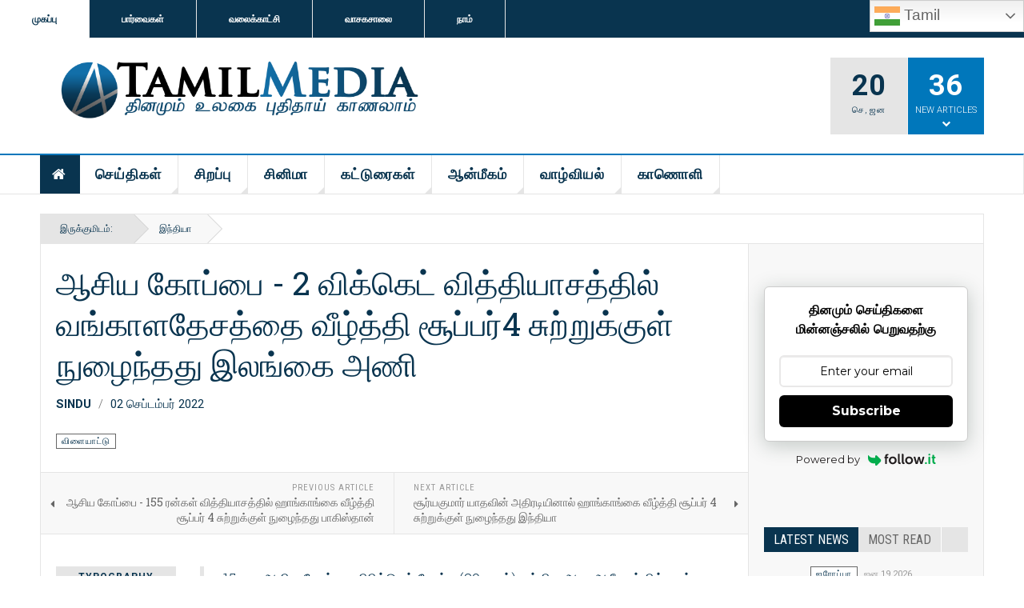

--- FILE ---
content_type: text/html; charset=utf-8
request_url: https://www.4tamilmedia.com/sports/srilanka-beat-bangladesh-by-2wickets-to-enter-the-super4round
body_size: 28941
content:

<!DOCTYPE html>
<html lang="ta-in" dir="ltr"
	  class='layout-magazine com_content view-article layout-ja_teline_vblank itemid-113 home j44 j40 mm-hover cat-blue'>
<head>
<meta name="follow.it-verification-code" content="eAeBveRL7RXULyzGB7Dl"/>
<meta charset="utf-8">
	<meta name="rights" content="4TamilMedia. All rights reserved.">
	<meta name="author" content="Sindu">
	<meta name="robots" content="max-snippet:-1, max-image-preview:large, max-video-preview:-1">
	<meta name="description" content="இயல், இசை, நாடகம், எனும் முத்தமிழுடன் நான்காம் தமிழான கணினித் தமிழின் ஊடகம்">
	<meta name="generator" content="Joomla! - Open Source Content Management">
	<title>ஆசிய கோப்பை - 2 விக்கெட் வித்தியாசத்தில் வங்காளதேசத்தை வீழ்த்தி சூப்பர்4 சுற்றுக்குள் நுழைந்தது இலங்கை அணி</title>
	<link href="/templates/ja_teline_v/favicon.ico" rel="icon" type="image/vnd.microsoft.icon">
<link href="/media/vendor/awesomplete/css/awesomplete.css?1.1.5" rel="stylesheet">
	<link href="/media/plg_content_vote/css/rating.min.css?8a1a61899b4e45d25cff2e30510f2bfe" rel="stylesheet">
	<link href="/t3-assets/css/css-1a292-36011.css" rel="stylesheet" media="all">
	<link href="/t3-assets/css/css-67cae-65451.css" rel="stylesheet" media="all">
	<link href="/t3-assets/css/css-dfb7d-36011.css" rel="stylesheet" media="all">
<script src="/media/vendor/jquery/js/jquery.min.js?3.7.1"></script>
	<script src="/media/legacy/js/jquery-noconflict.min.js?647005fc12b79b3ca2bb30c059899d5994e3e34d"></script>
	<script type="application/json" class="joomla-script-options new">{"media-picker-api":{"apiBaseUrl":"https:\/\/www.4tamilmedia.com\/index.php?option=com_media&format=json"},"joomla.jtext":{"MOD_FINDER_SEARCH_VALUE":"\u0ba4\u0bc7\u0b9f\u0bc1\u0b95 &hellip;","JLIB_FORM_CONTAINS_INVALID_FIELDS":"\u0ba4\u0bc7\u0bb5\u0bc8\u0baf\u0bbe\u0ba9 \u0ba4\u0bb0\u0bb5\u0bc8\u0b95\u0bcd \u0b95\u0bbe\u0ba3\u0bb5\u0bbf\u0bb2\u0bcd\u0bb2\u0bc8 \u0b8e\u0ba9\u0bcd\u0baa\u0ba4\u0bbe\u0bb2\u0bcd \u0baa\u0b9f\u0bbf\u0bb5\u0ba4\u0bcd\u0ba4\u0bc8\u0b9a\u0bcd \u0b9a\u0bae\u0bb0\u0bcd\u0baa\u0bcd\u0baa\u0bbf\u0b95\u0bcd\u0b95 \u0bae\u0bc1\u0b9f\u0bbf\u0baf\u0bbe\u0ba4\u0bc1.<br>\u0b95\u0bc1\u0bb1\u0bbf\u0b95\u0bcd\u0b95\u0baa\u0bcd\u0baa\u0b9f\u0bcd\u0b9f \u0baa\u0bc1\u0bb2\u0b99\u0bcd\u0b95\u0bb3\u0bc8\u0b9a\u0bcd \u0b9a\u0bb0\u0bbf\u0b9a\u0bc6\u0baf\u0bcd\u0ba4\u0bc1 \u0bae\u0bc0\u0ba3\u0bcd\u0b9f\u0bc1\u0bae\u0bcd \u0bae\u0bc1\u0baf\u0bb1\u0bcd\u0b9a\u0bbf\u0b95\u0bcd\u0b95\u0bb5\u0bc1\u0bae\u0bcd.","JLIB_FORM_FIELD_REQUIRED_VALUE":"\u0b87\u0ba8\u0bcd\u0ba4\u0baa\u0bcd \u0baa\u0bc1\u0bb2\u0ba4\u0bcd\u0ba4\u0bc8 \u0ba8\u0bbf\u0bb0\u0baa\u0bcd\u0baa\u0bb5\u0bc1\u0bae\u0bcd","JLIB_FORM_FIELD_REQUIRED_CHECK":"\u0bb5\u0bbf\u0bb0\u0bc1\u0baa\u0bcd\u0baa\u0bc1\u0b95\u0bb3\u0bbf\u0bb2\u0bcd \u0b92\u0ba9\u0bcd\u0bb1\u0bc1 \u0ba4\u0bc7\u0bb0\u0bcd\u0bb5\u0bc1\u0b9a\u0bc6\u0baf\u0bcd\u0baf\u0baa\u0bcd\u0baa\u0b9f \u0bb5\u0bc7\u0ba3\u0bcd\u0b9f\u0bc1\u0bae\u0bcd.","JLIB_FORM_FIELD_INVALID_VALUE":"\u0b87\u0ba8\u0bcd\u0ba4\u0baa\u0bcd \u0baa\u0bc6\u0bb1\u0bc1\u0bae\u0bbe\u0ba9\u0bae\u0bcd \u0b9a\u0bc6\u0bb2\u0bcd\u0bb2\u0bc1\u0baa\u0b9f\u0bbf\u0baf\u0bbe\u0b95\u0bbe\u0ba4\u0bc1."},"finder-search":{"url":"\/component\/finder\/?task=suggestions.suggest&amp;format=json&amp;tmpl=component&amp;Itemid=113"},"system.paths":{"root":"","rootFull":"https:\/\/www.4tamilmedia.com\/","base":"","baseFull":"https:\/\/www.4tamilmedia.com\/"},"csrf.token":"78d03b5c2db787a152cf7c1dbb29b608","system.keepalive":{"interval":840000,"uri":"\/component\/ajax\/?format=json"}}</script>
	<script src="/media/system/js/core.min.js?37ffe4186289eba9c5df81bea44080aff77b9684"></script>
	<script src="/media/com_finder/js/finder-es5.min.js?e6d3d1f535e33b5641e406eb08d15093e7038cc2" nomodule defer></script>
	<script src="/media/vendor/bootstrap/js/bootstrap-es5.min.js?5.3.2" nomodule defer></script>
	<script src="/media/system/js/keepalive-es5.min.js?4eac3f5b0c42a860f0f438ed1bea8b0bdddb3804" defer nomodule></script>
	<script src="/media/vendor/awesomplete/js/awesomplete.min.js?1.1.5" defer></script>
	<script src="/media/com_finder/js/finder.min.js?a2c3894d062787a266d59d457ffba5481b639f64" type="module"></script>
	<script src="/media/vendor/bootstrap/js/modal.min.js?5.3.2" type="module"></script>
	<script src="/media/system/js/keepalive.min.js?9f10654c2f49ca104ca0449def6eec3f06bd19c0" type="module"></script>
	<script src="/media/system/js/fields/validate.min.js?16f3d8b4bad90666d11636743950e1c4fade735f" defer></script>
	<script src="/media/vendor/bootstrap/js/popover.min.js?5.3.2" type="module"></script>
	<script src="/t3-assets/js/js-03c27-65451.js"></script>
	<script src="https://cdn.gtranslate.net/widgets/latest/dwf.js" data-gt-orig-url="/" data-gt-orig-domain="www.4tamilmedia.com" data-gt-widget-id="304" defer></script>
	<script>
var disqus_shortname = 'jademo';
var disqus_config = function(){
	this.language = 'ta';
};
window.addEventListener('load', function(){
	(function () {
	  var s = document.createElement('script'); s.async = true;
	  s.src = '//jademo.disqus.com/count.js';
	  (document.getElementsByTagName('head')[0] || document.getElementsByTagName('body')[0]).appendChild(s);
	}());
});
</script>
	<script>
	var ja_base_uri = "";
</script>
	<script>
	var JAVideoPlayer = {};
	(function($){
		$(document).ready(function(){
			JAVideoPlayer.playlist = function() {
				$('.ja-video-list').each(function(){
					var container = $(this);

					var btnPlay = container;
					if(container.find('.btn-play').length) {
						btnPlay = container.find('.btn-play');
					}
					btnPlay.click(function(){
						var width = container.outerWidth(true);
						var height = container.outerHeight(true);

						if(container.data('video')) {
							var mainPlayer = $('#ja-main-player');
							if(!mainPlayer.length) {
								video = container.find('.video-wrapper');
								clearContent = true;
							} else {
								video = mainPlayer;
								var width = video.width();
								var height = video.height();
								var clearContent = false;

								if(container.data('url') && typeof(window.history.pushState) == 'function') {
									window.history.pushState('string', container.data('title'), container.data('url'));
								}
							}

							if(video.length) {
								$('.ja-video-list').removeClass('video-playing');
								container.addClass('video-playing');
								video.html(container.data('video'));
								video.find('iframe.ja-video, video').removeAttr('width').removeAttr('height').attr('autoplay', true);
								video.find('iframe.ja-video, video, .jp-video, .jp-jplayer').css({width: width, height: height});
								video.show();
								if(clearContent) {
									container.data('video', '');
								}
								if(mainPlayer.length) {
									setTimeout(function(){
										$('html, body').animate({
											scrollTop: mainPlayer.offset().top
										}, 200);
									}, 500);
								}
							}
						}
					});
				});
			}

			JAVideoPlayer.playlist();
		});
	})(jQuery);
	</script>
	<script>window.gtranslateSettings = window.gtranslateSettings || {};window.gtranslateSettings['304'] = {"default_language":"ta","languages":["en","da","fr","de","hi","it","no","ru","es","ta","ml","si"],"url_structure":"none","wrapper_selector":"#gt-wrapper-304","globe_size":60,"flag_size":32,"flag_style":"2d","custom_domains":null,"float_switcher_open_direction":"bottom","switcher_open_direction":"bottom","native_language_names":0,"add_new_line":0,"select_language_label":"Select Language","detect_browser_language":0,"custom_css":"","alt_flags":[],"switcher_horizontal_position":"inline","switcher_vertical_position":"inline","horizontal_position":"inline","vertical_position":"inline"};</script>
	<meta property="og:type" content="article" />
<link rel="image_src" content="https://www.4tamilmedia.com/https://images.newindianexpress.com/uploads/user/imagelibrary/2022/9/2/w1200X800/Sri_Lanka_Team_PTI_1_Final.jpg" />
<meta property="og:image" content="https://www.4tamilmedia.com/https://images.newindianexpress.com/uploads/user/imagelibrary/2022/9/2/w1200X800/Sri_Lanka_Team_PTI_1_Final.jpg" />
<meta property="article:tag" content="" />
	<!-- Start: Google Structured Data -->
<script type="application/ld+json" data-type="gsd">
{
    "@context": "https://schema.org",
    "@type": "Organization",
    "@id": "https://www.4tamilmedia.com/sports/srilanka-beat-bangladesh-by-2wickets-to-enter-the-super4round#organization",
    "name": "4TamilMedia",
    "description": "இயல், இசை, நாடகம், எனும் முத்தமிழுடன் நான்காம் தமிழான கணினித் தமிழின் ஊடகம். உலகளாவிய செய்திகள் மற்றும் கட்டுரைகளின் கூடம்.",
    "url": "https://www.4tamilmedia.com",
    "logo": "https://www.4tamilmedia.com/images/logo1.png",
    "sameAs": [
        "https://web.facebook.com/4tamilmediadotcom",
        "https://www.twitter.com/4tamilmedia"
    ]
}
</script>
<script type="application/ld+json" data-type="gsd">
{
    "@context": "https://schema.org",
    "@type": "BreadcrumbList",
    "itemListElement": [
        {
            "@type": "ListItem",
            "position": 1,
            "name": "Home",
            "item": "https://www.4tamilmedia.com"
        },
        {
            "@type": "ListItem",
            "position": 2,
            "name": "விளையாட்டு",
            "item": "https://www.4tamilmedia.com/menu-news/sports"
        },
        {
            "@type": "ListItem",
            "position": 3,
            "name": "ஆசிய கோப்பை - 2 விக்கெட் வித்தியாசத்தில் வங்காளதேசத்தை வீழ்த்தி சூப்பர்4 சுற்றுக்குள் நுழைந்தது இலங்கை அணி",
            "item": "https://www.4tamilmedia.com/sports/srilanka-beat-bangladesh-by-2wickets-to-enter-the-super4round"
        }
    ]
}
</script>
<script type="application/ld+json" data-type="gsd">
{
    "@context": "https://schema.org",
    "@type": "Article",
    "mainEntityOfPage": {
        "@type": "WebPage",
        "@id": "https://www.4tamilmedia.com/sports/srilanka-beat-bangladesh-by-2wickets-to-enter-the-super4round"
    },
    "headline": "ஆசிய கோப்பை - 2 விக்கெட் வித்தியாசத்தில் வங்காளதேசத்தை வீழ்த்தி சூப்பர்4 சுற்றுக்குள் நுழைந்தது இலங்கை அணி",
    "description": "15வது ஆசிய கோப்பை கிரிக்கெட் போட்டி (20 ஓவர்) ஐக்கிய அரபு அமீரகத்தில் நடந்து வருகிறது. இதில் நேற்றிரவு துபாயில் நடந்த 5வது லீக் ஆட்டத்தில் இலங்கை - வங்காளதேச அணிகள் மோதின.",
    "image": {
        "@type": "ImageObject",
        "url": "https://images.newindianexpress.com/uploads/user/imagelibrary/2022/9/2/w1200X800/Sri_Lanka_Team_PTI_1_Final.jpg"
    },
    "publisher": {
        "@type": "Organization",
        "name": "4TamilMedia",
        "logo": {
            "@type": "ImageObject",
            "url": "https://www.4tamilmedia.com/images/logo1.png"
        }
    },
    "author": {
        "@type": "Person",
        "name": "Sindu",
        "url": "https://www.4tamilmedia.com/sports/srilanka-beat-bangladesh-by-2wickets-to-enter-the-super4round"
    },
    "datePublished": "2022-09-02T06:19:36+02:00",
    "dateCreated": "2022-09-02T06:19:36+02:00",
    "dateModified": "2022-09-02T06:19:36+02:00"
}
</script>
<!-- End: Google Structured Data -->

	
<!-- META FOR IOS & HANDHELD -->
	<meta name="viewport" content="width=device-width, initial-scale=1.0, maximum-scale=1.0, user-scalable=no"/>
	<style type="text/stylesheet">
		@-webkit-viewport   { width: device-width; }
		@-moz-viewport      { width: device-width; }
		@-ms-viewport       { width: device-width; }
		@-o-viewport        { width: device-width; }
		@viewport           { width: device-width; }
	</style>
	<script type="text/javascript">
		//<![CDATA[
		if (navigator.userAgent.match(/IEMobile\/10\.0/)) {
			var msViewportStyle = document.createElement("style");
			msViewportStyle.appendChild(
				document.createTextNode("@-ms-viewport{width:auto!important}")
			);
			document.getElementsByTagName("head")[0].appendChild(msViewportStyle);
		}
		//]]>
	</script>
<meta name="HandheldFriendly" content="true"/>
<meta name="apple-mobile-web-app-capable" content="YES"/>
<!-- //META FOR IOS & HANDHELD -->



<!-- GOOGLE FONTS -->
<link href='https://fonts.googleapis.com/css?family=Roboto:400,400italic,300,300italic,700,700italic' rel='stylesheet' type='text/css'>
<link href='https://fonts.googleapis.com/css?family=Roboto+Slab:400,300,700' rel='stylesheet' type='text/css'>
<link href='https://fonts.googleapis.com/css?family=Roboto+Condensed:700,400' rel='stylesheet' type='text/css'>
<!--//GOOGLE FONTS -->


<!-- Le HTML5 shim and media query for IE8 support -->
<!--[if lt IE 9]>
<script src="//html5shim.googlecode.com/svn/trunk/html5.js"></script>
<script type="text/javascript" src="/plugins/system/t3/base-bs3/js/respond.min.js"></script>
<![endif]-->

<!-- You can add Google Analytics here or use T3 Injection feature -->


<!-- Google tag (gtag.js) -->
<script async src="https://www.googletagmanager.com/gtag/js?id=G-T24M1MMRNK"></script>
<script>
  window.dataLayer = window.dataLayer || [];
  function gtag(){dataLayer.push(arguments);}
  gtag('js', new Date());

  gtag('config', 'G-T24M1MMRNK');
</script>


   <!-- Histats.com  START  (aync)-->
<script type="text/javascript">var _Hasync= _Hasync|| [];
_Hasync.push(['Histats.start', '1,4377165,4,0,0,0,00010000']);
_Hasync.push(['Histats.fasi', '1']);
_Hasync.push(['Histats.track_hits', '']);
(function() {
var hs = document.createElement('script'); hs.type = 'text/javascript'; hs.async = true;
hs.src = ('//s10.histats.com/js15_as.js');
(document.getElementsByTagName('head')[0] || document.getElementsByTagName('body')[0]).appendChild(hs);
})();</script>
<noscript><a href="/" target="_blank"><img  src="//sstatic1.histats.com/0.gif?4377165&101" alt="free website hit counter" border="0"></a></noscript>
<!-- Histats.com  END  -->

<!-- Social Tags -->
<meta property="og:site_name" content="4TamilMedia" />

<meta property="og:type" content="article" /><meta property="og:image" content="https://images.newindianexpress.com/uploads/user/imagelibrary/2022/9/2/w1200X800/Sri_Lanka_Team_PTI_1_Final.jpg" /><meta property="og:image:width" content="1200" /><meta property="og:image:height" content="630" /><meta property="og:title" content="ஆசிய கோப்பை - 2 விக்கெட் வித்தியாசத்தில் வங்காளதேசத்தை வீழ்த்தி சூப்பர்4 சுற்றுக்குள் நுழைந்தது இலங்கை அணி" /><meta property="og:description" content="ஆசிய கோப்பை - 2 விக்கெட் வித்தியாசத்தில் வங்காளதேசத்தை வீழ்த்தி சூப்பர்4 சுற்றுக்குள் நுழைந்தது இலங்கை அணி" /><meta property="og:url" content="https://www.4tamilmedia.com/sports/srilanka-beat-bangladesh-by-2wickets-to-enter-the-super4round" />
<link rel="canonical" href="https://4tamilmedia.com/sports/srilanka-beat-bangladesh-by-2wickets-to-enter-the-super4round" />
<style class="jchoptimize-image-attributes">img{max-width: 100%; height: auto;}</style>
	</head>


<body>

<div class="t3-wrapper"> <!-- Need this wrapper for off-canvas menu. Remove if you don't use of-canvas -->

  
	<!-- TOPBAR -->
	<div class="t3-topbar">

		<div class="top-left">
			<nav class="t3-topnav">
				<ul class="nav nav-pills nav-stacked menu">
<li class="item-113 default current active"><a href="/" class="nav-icon nav-magazine">முகப்பு</a></li><li class="item-136"><a href="/reviews" class="nav-icon nav-events">பார்வைகள்</a></li><li class="item-137"><a href="/videos" class="nav-icon nav-media">வலைக்காட்சி</a></li><li class="item-205"><a href="/viewers-platform" class="nav-icon nav-gallery">வாசகசாலை</a></li><li class="item-138"><a href="/about-us" class="nav-icon nav-blog">நாம்</a></li></ul>

			</nav>
		</div>

		<div class="top-right">
			<div class="gtranslate_wrapper" id="gt-wrapper-304"></div>
		</div>

	</div>

			<script>
			(function ($) {
				$('.t3-topnav li.item-113').addClass('active');
			})(jQuery);
		</script>
		<!-- //TOP BAR -->


	
<!-- HEADER -->
<header id="t3-header" class="t3-header">
	<div class="container">
		<div class="row">

			<div class="col-md-5 header-left">

				<!-- OFF CANVAS TOGGLE -->
				
<button class="btn btn-default off-canvas-toggle" type="button" data-pos="left" data-nav="#t3-off-canvas" data-effect="off-canvas-effect-4">
  <i class="fa fa-bars"></i>
</button>

<div id="t3-off-canvas" class="t3-off-canvas">

  <div class="t3-off-canvas-header">
    <h2 class="t3-off-canvas-header-title">Sidebar</h2>
    <button type="button" class="close" data-dismiss="modal" aria-hidden="true">&times;</button>
  </div>

  <div class="t3-off-canvas-body">
    <div class="t3-module module " id="Mod216"><div class="module-inner"><div class="module-ct"><ul class="nav nav-pills nav-stacked menu">
<li class="item-113 default current active"><a href="/" class="nav-icon nav-magazine">முகப்பு</a></li><li class="item-136"><a href="/reviews" class="nav-icon nav-events">பார்வைகள்</a></li><li class="item-137"><a href="/videos" class="nav-icon nav-media">வலைக்காட்சி</a></li><li class="item-205"><a href="/viewers-platform" class="nav-icon nav-gallery">வாசகசாலை</a></li><li class="item-138"><a href="/about-us" class="nav-icon nav-blog">நாம்</a></li></ul>
</div></div></div><div class="t3-module module " id="Mod217"><div class="module-inner"><h3 class="module-title "><span>Magazine menu</span></h3><div class="module-ct"><ul class="nav nav-pills nav-stacked menu">
<li class="item-151 current active"><a href="/" class="">Home </a></li><li class="item-139"><a href="/menu-news" class="">செய்திகள்</a></li><li class="item-142"><a href="/menu-special" class="">சிறப்பு</a></li><li class="item-108"><a href="/menu-cinema" class="">சினிமா </a></li><li class="item-147"><a href="/menu-essay" class="">கட்டுரைகள்</a></li><li class="item-145"><a href="/menu-spritual" class="">ஆன்மீகம்</a></li><li class="item-144"><a href="/menu-lifestyle" class="">வாழ்வியல்</a></li><li class="item-146 deeper dropdown parent"><a href="/menu-videos" class=" dropdown-toggle" data-toggle="dropdown">காணொளி<em class="caret"></em></a><ul class="dropdown-menu"><li class="item-362"><a href="/menu-videos/menu-oneminute" class="">ஒரு நிமிடம்</a></li><li class="item-364"><a href="/menu-videos/around-world" class="">உலகம் சுற்றி</a></li><li class="item-363"><a href="/menu-videos/cinemaa" class="">சினிமா</a></li><li class="item-365"><a href="/menu-videos/short-film" class="">குறும்படம்</a></li><li class="item-379"><a href="/menu-videos/album-songs" class="">பாடல்</a></li><li class="item-380"><a href="/menu-videos/documentary" class="">ஆவணம்</a></li><li class="item-532"><a href="/menu-videos/thought-of-the-day" class="">நாளும் நல்ல செய்தி</a></li></ul></li></ul>
</div></div></div>
  </div>

</div>

				<!-- // OFF CANVAS TOGGLE -->

				<!-- LOGO -->
				<div class="logo">
					<div class="logo-image logo-control">
						<a href="/" title="Teline V">
															<img class="logo-img" src="/images/stories/joomlart/logo.png" alt="Teline V" width="3000" height="515">
																						<img class="logo-img-sm" src="/images/stories/joomlart/logo_small.png" alt="Teline V" width="134" height="30">
														<span>Teline V</span>
						</a>
						<small class="site-slogan">Best News Template For Joomla</small>
					</div>
				</div>
				<!-- //LOGO -->

			</div>

			<!-- HEADER RIGHT -->
			<div class="col-md-7 header-right">
				<div class="header-right-inner t3-d-flex">

					<div class="col t3-flex-1 trending ">
						<div class="mod-banners bannergroup">


</div>

					</div>

					<div class="col calendar">
												<div class="col-inner">
						  <span class="number date">20</span>
						  <div class="text">
						    <span class="day">செ</span>, <span class="month">ஜன</span>
						  </div>
						</div>
					</div>

										<div class="col whatsnew ">
						<div class="col-inner">
							
		<div class="whatsnew-alert" data-url="https://www.4tamilmedia.com/?t3action=module&amp;mid=201&amp;style=raw">
		<span class="number">36</span>
		<span class="text">New Articles</span>
		<span class="text indicator"><i class="fa fa-chevron-down"></i></span>
	</div>


						</div>
					</div>
					
				</div>
			</div>
			<!-- // HEADER RIGHT -->

		</div>
	</div>
	<div>
	</div>
</header>
<!-- // HEADER -->


  
<!-- MAIN NAVIGATION -->
<nav id="t3-mainnav" class="wrap navbar navbar-default t3-mainnav">
	<div class="container">

		<!-- Brand and toggle get grouped for better mobile display -->
		<div class="navbar-header">
					</div>

		
		<div class="t3-navbar navbar-collapse collapse">
			<div  class="t3-megamenu"  data-responsive="true">
<ul itemscope itemtype="http://www.schema.org/SiteNavigationElement" class="nav navbar-nav level0">
<li itemprop='name' class="active item-home" data-id="151" data-level="1" data-class="item-home" data-xicon="fa fa-home">
<a itemprop='url' class=""  href="/"   data-target="#"><span class="fa fa-home"></span>Home</a>

</li>
<li itemprop='name' class="dropdown mega mega-align-justify sub-hidden-collapse" data-id="139" data-level="1" data-alignsub="justify" data-hidewcol="1">
<a itemprop='url' class=" dropdown-toggle"  href="/menu-news"   data-target="#" data-toggle="dropdown">செய்திகள் <em class="caret"></em></a>

<div class="nav-child dropdown-menu mega-dropdown-menu col-xs-12"  ><div class="mega-dropdown-inner">
<div class="row">
<div class="col-xs-2 mega-col-module mega-left hidden-collapse" data-width="2" data-position="140" data-class="mega-left" data-hidewcol="1"><div class="mega-inner">
<div class="t3-module module " id="Mod140"><div class="module-inner"><h3 class="module-title "><span>உலக செய்திகள்</span></h3><div class="module-ct"><ul class="mod-articlescategories categories-module mod-list">
	<li> 		<h4>
		<a href="/menu-news/srilanka">
		இலங்கை					</a>
		</h4>
					</li>
	<li> 		<h4>
		<a href="/menu-news/india">
		இந்தியா					</a>
		</h4>
					</li>
	<li> 		<h4>
		<a href="/menu-news/world">
		உலகம்					</a>
		</h4>
					</li>
	<li> 		<h4>
		<a href="/menu-news/europe">
		ஐரோப்பா					</a>
		</h4>
					</li>
	<li> 		<h4>
		<a href="/menu-news/sports">
		விளையாட்டு					</a>
		</h4>
					</li>
</ul>
</div></div></div>
</div></div>
<div class="col-xs-10 mega-col-module mega-right" data-width="10" data-position="146" data-class="mega-right"><div class="mega-inner">
<div class="t3-module module " id="Mod146"><div class="module-inner"><h3 class="module-title "><span>அண்மைய செய்திகள்</span></h3><div class="module-ct"><div class="section-inner ">

    <div class="category-module magazine-links">
        <ul class="item-list grid-view">
                                      <li class="item">
                    <div class="magazine-item link-item">
	<div class="col col-media">
		
<div class="pull-left item-image">

      <a href="/menu-news/europe/swiss-omicron" title="">
      <span itemprop="image" itemscope itemtype="https://schema.org/ImageObject">
     <img src="https://scontent.fzrh1-1.fna.fbcdn.net/v/t39.30808-6/236389658_4691866687508787_7899426423616116371_n.jpg?_nc_cat=107&amp;ccb=1-5&amp;_nc_sid=0debeb&amp;_nc_eui2=AeGucE4DXFYgXlPkCi_f-xeFgxAbuyOrU6-DEBu7I6tTr3TL8yqBBGVVUBiZWGSj2WLhPgxJJAHbliaJ84LtpwZf&amp;_nc_ohc=jKRwNuatNWkAX_9D0ZP&amp;_nc_ht=scontent.fzrh1-1.fna&amp;oh=00_AT8WSbNF9wudCrmHQ6DSCInheDxFL79hyYCSgrl0i13wBg&amp;oe=61E43212" alt="" itemprop="url">
     <meta itemprop="height" content="auto" />
     <meta itemprop="width" content="auto" />
    </span>
      </a>
    
  </div>
	</div>

	<div class="col col-content">
					<aside class="article-aside">
				
	<span class="category-name cat-blue" title="பிரிவு: ">
		<a href="/menu-news/europe" ><span itemprop="genre">ஐரோப்பா</span></a>	</span>
								<dl class="article-info muted">

		
			<dt class="article-info-term">
													விவரங்கள்							</dt>
      	<dd class="hidden"></dd>
			
			
			
										<dd class="published">
				<i class="icon-calendar"></i>
				<time datetime="2022-01-12T11:22:10+01:00" itemprop="datePublished">
					ஜன 12 2022				</time>
			</dd>			
			
					
					
			
						</dl>
	
			</aside>
		
		
			<div class="article-title">

							<h3 itemprop="name">
											<a href="/menu-news/europe/swiss-omicron" itemprop="url">
						   சுவிற்சர்லாந்தில் அடுத்த இரண்டு வாரங்கள் ஓமிக்ரான் அலை உச்சத்தை எட்டும் !</a>
									</h3>
			
											</div>
	
			</div>
</div>                </li>
                            <li class="item">
                    <div class="magazine-item link-item">
	<div class="col col-media">
		
<div class="pull-left item-image">

      <a href="/menu-news/europe/russia-ukraine-may-hold-peace-talks-in-geneva" title="">
      <span itemprop="image" itemscope itemtype="https://schema.org/ImageObject">
     <img src="https://scontent-zrh1-1.xx.fbcdn.net/v/t39.30808-6/274882369_5368165693212213_998464368596063073_n.jpg?_nc_cat=101&amp;ccb=1-5&amp;_nc_sid=0debeb&amp;_nc_eui2=AeE6rqAIPIDittpoqE8XMEugMo4aCNNfi30yjhoI01-LfShepNCgjx1x3Jyj48-XPlPuRjfCPzksfUA_pqLefMIX&amp;_nc_ohc=sq-jcXNsyAcAX9uUsyJ&amp;_nc_ht=scontent-zrh1-1.xx&amp;oh=00_AT8asDhsFED0fcjydOQjipzCdpvQ1E2lU8Hbn8JKJRPJWA&amp;oe=6220B085" alt="" itemprop="url">
     <meta itemprop="height" content="auto" />
     <meta itemprop="width" content="auto" />
    </span>
      </a>
    
  </div>
	</div>

	<div class="col col-content">
					<aside class="article-aside">
				
	<span class="category-name cat-blue" title="பிரிவு: ">
		<a href="/menu-news/europe" ><span itemprop="genre">ஐரோப்பா</span></a>	</span>
								<dl class="article-info muted">

		
			<dt class="article-info-term">
													விவரங்கள்							</dt>
      	<dd class="hidden"></dd>
			
			
			
										<dd class="published">
				<i class="icon-calendar"></i>
				<time datetime="2022-02-28T10:00:59+01:00" itemprop="datePublished">
					பிப் 28 2022				</time>
			</dd>			
			
					
					
			
						</dl>
	
			</aside>
		
		
			<div class="article-title">

							<h3 itemprop="name">
											<a href="/menu-news/europe/russia-ukraine-may-hold-peace-talks-in-geneva" itemprop="url">
						   ரஷ்யா - உக்ரைன் ஜெனிவாவில் அமைதிப் பேச்சுவார்த்தை நடக்கலாம் !</a>
									</h3>
			
											</div>
	
			</div>
</div>                </li>
                            <li class="item">
                    <div class="magazine-item link-item">
	<div class="col col-media">
		
<div class="pull-left item-image">

      <a href="/menu-news/sports/westindies-victory-vs-australia-in-series" title="">
      <span itemprop="image" itemscope itemtype="https://schema.org/ImageObject">
     <img src="https://scontent.fcmb11-1.fna.fbcdn.net/v/t1.6435-0/p180x540/209006859_122968710004045_1348632627100851408_n.jpg?_nc_cat=101&amp;_nc_rgb565=1&amp;ccb=1-3&amp;_nc_sid=8bfeb9&amp;_nc_ohc=xjGXVxe5JTMAX_xVCVk&amp;_nc_ht=scontent.fcmb11-1.fna&amp;oh=3328ce54f4a4d7f1c20464b65130f855&amp;oe=60F6B8D5" alt="" itemprop="url">
     <meta itemprop="height" content="auto" />
     <meta itemprop="width" content="auto" />
    </span>
      </a>
    
  </div>
	</div>

	<div class="col col-content">
					<aside class="article-aside">
				
	<span class="category-name cat-blue" title="பிரிவு: ">
		<a href="/menu-news/sports" ><span itemprop="genre">விளையாட்டு</span></a>	</span>
								<dl class="article-info muted">

		
			<dt class="article-info-term">
													விவரங்கள்							</dt>
      	<dd class="hidden"></dd>
			
			
			
										<dd class="published">
				<i class="icon-calendar"></i>
				<time datetime="2021-07-17T07:12:55+02:00" itemprop="datePublished">
					ஜூலை 17 2021				</time>
			</dd>			
			
					
					
			
						</dl>
	
			</aside>
		
		
			<div class="article-title">

							<h3 itemprop="name">
											<a href="/menu-news/sports/westindies-victory-vs-australia-in-series" itemprop="url">
						  மேற்கிந்திய ஆஸ்திரேலிய தொடரில் மேற்கிந்திய அணி அபார வெற்றி</a>
									</h3>
			
											</div>
	
			</div>
</div>                </li>
                            <li class="item">
                    <div class="magazine-item link-item">
	<div class="col col-media">
		
<div class="pull-left item-image">

      <a href="/menu-news/sports/2022-winter-olympic-opening-ceremony" title="">
      <span itemprop="image" itemscope itemtype="https://schema.org/ImageObject">
     <img src="https://scontent-zrh1-1.xx.fbcdn.net/v/t39.30808-6/273005362_5293321147363335_1679426493161261012_n.jpg?_nc_cat=106&amp;ccb=1-5&amp;_nc_sid=0debeb&amp;_nc_eui2=AeHm-FVJP6nPUS_bUuNIyyqrXs9WO_1Bh0Nez1Y7_UGHQ8U-npHnEsHiVWAE_QIH4TvE6W_8be9J8yh8yBcdp5Sg&amp;_nc_ohc=ACFx_60mvrgAX-xZRTx&amp;_nc_ht=scontent-zrh1-1.xx&amp;oh=00_AT_yNKFjD_wd6kOrtT0YQeELx2yediIR4EWzr25odmUAFA&amp;oe=62030118" alt="" itemprop="url">
     <meta itemprop="height" content="auto" />
     <meta itemprop="width" content="auto" />
    </span>
      </a>
    
  </div>
	</div>

	<div class="col col-content">
					<aside class="article-aside">
				
	<span class="category-name cat-blue" title="பிரிவு: ">
		<a href="/menu-news/sports" ><span itemprop="genre">விளையாட்டு</span></a>	</span>
								<dl class="article-info muted">

		
			<dt class="article-info-term">
													விவரங்கள்							</dt>
      	<dd class="hidden"></dd>
			
			
			
										<dd class="published">
				<i class="icon-calendar"></i>
				<time datetime="2022-02-04T13:52:38+01:00" itemprop="datePublished">
					பிப் 04 2022				</time>
			</dd>			
			
					
					
			
						</dl>
	
			</aside>
		
		
			<div class="article-title">

							<h3 itemprop="name">
											<a href="/menu-news/sports/2022-winter-olympic-opening-ceremony" itemprop="url">
						 2022 குளிர்கால ஒலிம்பிக் போட்டிகள் சீனாவில் ஆரம்பமாகின !</a>
									</h3>
			
											</div>
	
			</div>
</div>                </li>
                            <li class="item">
                    <div class="magazine-item link-item">
	<div class="col col-media">
		
<div class="pull-left item-image">

      <a href="/menu-news/srilanka/over-800-arrested-for-violating-quarantine-regulations" title="">
      <span itemprop="image" itemscope itemtype="https://schema.org/ImageObject">
     <img src="https://live.staticflickr.com/65535/51486006510_3a45db9297.jpg" alt="" itemprop="url">
     <meta itemprop="height" content="auto" />
     <meta itemprop="width" content="auto" />
    </span>
      </a>
    
  </div>
	</div>

	<div class="col col-content">
					<aside class="article-aside">
				
	<span class="category-name cat-blue" title="பிரிவு: ">
		<a href="/menu-news/srilanka" ><span itemprop="genre">இலங்கை</span></a>	</span>
								<dl class="article-info muted">

		
			<dt class="article-info-term">
													விவரங்கள்							</dt>
      	<dd class="hidden"></dd>
			
			
			
										<dd class="published">
				<i class="icon-calendar"></i>
				<time datetime="2021-09-17T06:28:40+02:00" itemprop="datePublished">
					செப் 17 2021				</time>
			</dd>			
			
					
					
			
						</dl>
	
			</aside>
		
		
			<div class="article-title">

							<h3 itemprop="name">
											<a href="/menu-news/srilanka/over-800-arrested-for-violating-quarantine-regulations" itemprop="url">
						 24 மணி நேரத்தில் 800இற்கும் அதிகமானோர் கைது</a>
									</h3>
			
											</div>
	
			</div>
</div>                </li>
                            <li class="item">
                    <div class="magazine-item link-item">
	<div class="col col-media">
		
<div class="pull-left item-image">

      <a href="/menu-news/india/press-person" title="">
      <span itemprop="image" itemscope itemtype="https://schema.org/ImageObject">
     <img src="https://scontent-zrh1-1.xx.fbcdn.net/v/t1.6435-9/190766702_10158244817698601_7500362394078468497_n.png?_nc_cat=100&amp;ccb=1-3&amp;_nc_sid=0debeb&amp;_nc_eui2=AeGRqJYBwMmSFDZbHVYaSHkusRb9o-8di3WxFv2j7x2LdYEdFMXOjlShghd-N8WY9bmWEpF188KNbqzuijq9KQdM&amp;_nc_ohc=gDXzBLemmO8AX-vwjK2&amp;_nc_ht=scontent-zrh1-1.xx&amp;oh=bebf4c2d32ecea13532b2f04cf62ebb4&amp;oe=60D087C3" alt="" itemprop="url">
     <meta itemprop="height" content="auto" />
     <meta itemprop="width" content="auto" />
    </span>
      </a>
    
  </div>
	</div>

	<div class="col col-content">
					<aside class="article-aside">
				
	<span class="category-name cat-blue" title="பிரிவு: ">
		<a href="/menu-news/india" ><span itemprop="genre">இந்தியா</span></a>	</span>
								<dl class="article-info muted">

		
			<dt class="article-info-term">
													விவரங்கள்							</dt>
      	<dd class="hidden"></dd>
			
			
			
										<dd class="published">
				<i class="icon-calendar"></i>
				<time datetime="2021-05-24T20:14:18+02:00" itemprop="datePublished">
					மே 24 2021				</time>
			</dd>			
			
					
					
			
						</dl>
	
			</aside>
		
		
			<div class="article-title">

							<h3 itemprop="name">
											<a href="/menu-news/india/press-person" itemprop="url">
						 29 வயது இளம் செய்தியாளர் கொரோனாவுக்கு பலி !</a>
									</h3>
			
											</div>
	
			</div>
</div>                </li>
                            <li class="item">
                    <div class="magazine-item link-item">
	<div class="col col-media">
		
<div class="pull-left item-image">

      <a href="/menu-news/sports/lokesh-rakul-became-the-3rd-player-to-cross-the-6-000-mark-fastest" title="">
      <span itemprop="image" itemscope itemtype="https://schema.org/ImageObject">
     <img src="https://live.staticflickr.com/65535/52015943152_f37537f797.jpg" alt="" itemprop="url">
     <meta itemprop="height" content="auto" />
     <meta itemprop="width" content="auto" />
    </span>
      </a>
    
  </div>
	</div>

	<div class="col col-content">
					<aside class="article-aside">
				
	<span class="category-name cat-blue" title="பிரிவு: ">
		<a href="/menu-news/sports" ><span itemprop="genre">விளையாட்டு</span></a>	</span>
								<dl class="article-info muted">

		
			<dt class="article-info-term">
													விவரங்கள்							</dt>
      	<dd class="hidden"></dd>
			
			
			
										<dd class="published">
				<i class="icon-calendar"></i>
				<time datetime="2022-04-20T08:38:03+02:00" itemprop="datePublished">
					ஏப் 20 2022				</time>
			</dd>			
			
					
					
			
						</dl>
	
			</aside>
		
		
			<div class="article-title">

							<h3 itemprop="name">
											<a href="/menu-news/sports/lokesh-rakul-became-the-3rd-player-to-cross-the-6-000-mark-fastest" itemprop="url">
						 3-வது வீரராக அதிவேகமாக 6 ஆயிரம் ரன்னை கடந்த லோகேஷ்ராகுல்</a>
									</h3>
			
											</div>
	
			</div>
</div>                </li>
                            <li class="item">
                    <div class="magazine-item link-item">
	<div class="col col-media">
		
<div class="pull-left item-image">

      <a href="/menu-news/world/myanmar-refugees-issue" title="">
      <span itemprop="image" itemscope itemtype="https://schema.org/ImageObject">
     <img src="https://live.staticflickr.com/65535/51191777264_b591f829b6_z.jpg" alt="" itemprop="url" loading="lazy">
     <meta itemprop="height" content="auto" />
     <meta itemprop="width" content="auto" />
    </span>
      </a>
    
  </div>
	</div>

	<div class="col col-content">
					<aside class="article-aside">
				
	<span class="category-name cat-blue" title="பிரிவு: ">
		<a href="/menu-news/world" ><span itemprop="genre">உலகம்</span></a>	</span>
								<dl class="article-info muted">

		
			<dt class="article-info-term">
													விவரங்கள்							</dt>
      	<dd class="hidden"></dd>
			
			
			
										<dd class="published">
				<i class="icon-calendar"></i>
				<time datetime="2021-05-20T10:59:23+02:00" itemprop="datePublished">
					மே 20 2021				</time>
			</dd>			
			
					
					
			
						</dl>
	
			</aside>
		
		
			<div class="article-title">

							<h3 itemprop="name">
											<a href="/menu-news/world/myanmar-refugees-issue" itemprop="url">
						 6000 மியான்மார் அகதிகள் இந்தியாவில் அடைக்கலம்! : ஐ.நா</a>
									</h3>
			
											</div>
	
			</div>
</div>                </li>
                            <li class="item">
                    <div class="magazine-item link-item">
	<div class="col col-media">
		
<div class="pull-left item-image">

      <a href="/menu-news/srilanka/2021-09-10-07-27-41" title="">
      <span itemprop="image" itemscope itemtype="https://schema.org/ImageObject">
     <img src="https://live.staticflickr.com/65535/51442185198_59f7c18c6d_m.jpg" alt="" itemprop="url" loading="lazy">
     <meta itemprop="height" content="auto" />
     <meta itemprop="width" content="auto" />
    </span>
      </a>
    
  </div>
	</div>

	<div class="col col-content">
					<aside class="article-aside">
				
	<span class="category-name cat-blue" title="பிரிவு: ">
		<a href="/menu-news/srilanka" ><span itemprop="genre">இலங்கை</span></a>	</span>
								<dl class="article-info muted">

		
			<dt class="article-info-term">
													விவரங்கள்							</dt>
      	<dd class="hidden"></dd>
			
			
			
										<dd class="published">
				<i class="icon-calendar"></i>
				<time datetime="2021-09-10T09:27:41+02:00" itemprop="datePublished">
					செப் 10 2021				</time>
			</dd>			
			
					
					
			
						</dl>
	
			</aside>
		
		
			<div class="article-title">

							<h3 itemprop="name">
											<a href="/menu-news/srilanka/2021-09-10-07-27-41" itemprop="url">
						 அமைச்சர் சமல் ராஜபக்க்ஷ அவர்களுக்கு கொரோன தொற்று உறுதி</a>
									</h3>
			
											</div>
	
			</div>
</div>                </li>
                              </ul>
    </div>
</div>
</div></div></div>
</div></div>
</div>
</div></div>
</li>
<li itemprop='name' class="dropdown mega mega-align-justify" data-id="142" data-level="1" data-alignsub="justify">
<a itemprop='url' class=" dropdown-toggle"  href="/menu-special"   data-target="#" data-toggle="dropdown">சிறப்பு <em class="caret"></em></a>

<div class="nav-child dropdown-menu mega-dropdown-menu col-xs-12"  ><div class="mega-dropdown-inner">
<div class="row">
<div class="col-xs-2 mega-col-module mega-left" data-width="2" data-position="171" data-class="mega-left"><div class="mega-inner">
<div class="t3-module module " id="Mod171"><div class="module-inner"><h3 class="module-title "><span>சிறப்பு</span></h3><div class="module-ct"><ul class="mod-articlescategories categories-module mod-list">
	<li> 		<h4>
		<a href="/menu-special/yard">
		முற்றம்					</a>
		</h4>
					</li>
	<li> 		<h4>
		<a href="/menu-special/republish">
		பதிவுகள்					</a>
		</h4>
					</li>
	<li> 		<h4>
		<a href="/menu-special/stoies">
		கதைகள்					</a>
		</h4>
					</li>
</ul>
</div></div></div>
</div></div>
<div class="col-xs-10 mega-col-module mega-right" data-width="10" data-position="170" data-class="mega-right"><div class="mega-inner">
<div class="t3-module module " id="Mod170"><div class="module-inner"><h3 class="module-title "><span>அண்மைய ஆக்கங்கள்</span></h3><div class="module-ct"><div class="section-inner ">

    <div class="category-module magazine-links">
        <ul class="item-list grid-view">
                                      <li class="item">
                    <div class="magazine-item link-item">
	<div class="col col-media">
		
<div class="pull-left item-image">

      <a href="/menu-special/yard/2025-05-11-11-22-56" title="">
      <span itemprop="image" itemscope itemtype="https://schema.org/ImageObject">
     <img src="https://i.ibb.co/99z9FTm9/people-copy.jpg" alt="" itemprop="url" loading="lazy">
     <meta itemprop="height" content="auto" />
     <meta itemprop="width" content="auto" />
    </span>
      </a>
    
  </div>
	</div>

	<div class="col col-content">
					<aside class="article-aside">
				
	<span class="category-name  cat-blue" title="பிரிவு: ">
		<a href="/menu-special/yard" ><span itemprop="genre">முற்றம்</span></a>	</span>
								<dl class="article-info muted">

		
			<dt class="article-info-term">
													விவரங்கள்							</dt>
      	<dd class="hidden"></dd>
			
			
			
										<dd class="published">
				<i class="icon-calendar"></i>
				<time datetime="2025-05-11T13:22:56+02:00" itemprop="datePublished">
					மே 11 2025				</time>
			</dd>			
			
					
					
			
						</dl>
	
			</aside>
		
		
			<div class="article-title">

							<h3 itemprop="name">
											<a href="/menu-special/yard/2025-05-11-11-22-56" itemprop="url">
						 நடை பயிற்சியில் இத்தனை விஷயங்கள் இருக்கா ?</a>
									</h3>
			
											</div>
	
			</div>
</div>                </li>
                            <li class="item">
                    <div class="magazine-item link-item">
	<div class="col col-media">
		
<div class="pull-left item-image">

      <a href="/menu-special/republish/sampanthan-identity-of-tamil-national-politics" title="">
      <span itemprop="image" itemscope itemtype="https://schema.org/ImageObject">
     <img src="/images/sam.jpg#joomlaImage://local-images/sam.jpg?width=612&amp;height=414" alt="sampanthan-identity-of-tamil-national-politics" itemprop="url" width="612" height="414" loading="lazy">
     <meta itemprop="height" content="auto" />
     <meta itemprop="width" content="auto" />
    </span>
      </a>
    
  </div>
	</div>

	<div class="col col-content">
					<aside class="article-aside">
				
	<span class="category-name  cat-blue" title="பிரிவு: ">
		<a href="/menu-special/republish" ><span itemprop="genre">பதிவுகள்</span></a>	</span>
								<dl class="article-info muted">

		
			<dt class="article-info-term">
													விவரங்கள்							</dt>
      	<dd class="hidden"></dd>
			
			
			
										<dd class="published">
				<i class="icon-calendar"></i>
				<time datetime="2024-07-07T04:47:43+02:00" itemprop="datePublished">
					ஜூலை 07 2024				</time>
			</dd>			
			
					
					
			
						</dl>
	
			</aside>
		
		
			<div class="article-title">

							<h3 itemprop="name">
											<a href="/menu-special/republish/sampanthan-identity-of-tamil-national-politics" itemprop="url">
						&#039;சம்பந்தன் ஐயா&#039; எனும் தமிழ்த் தேசிய அரசியல் அடையாளம்!</a>
									</h3>
			
											</div>
	
			</div>
</div>                </li>
                            <li class="item">
                    <div class="magazine-item link-item">
	<div class="col col-media">
		
<div class="pull-left item-image">

      <a href="/menu-special/republish/2021-08-06-05-29-21" title="">
      <span itemprop="image" itemscope itemtype="https://schema.org/ImageObject">
     <img src="https://lh3.googleusercontent.com/-PzsENVKxcOY/YQkOaH73OPI/AAAAAAAAqls/SD_HJn1x4fAr6XWg1SLWrvdCqo8yXizmQCLcBGAsYHQ/s1600/1627983458922729-0.png" alt="" itemprop="url" loading="lazy">
     <meta itemprop="height" content="auto" />
     <meta itemprop="width" content="auto" />
    </span>
      </a>
    
  </div>
	</div>

	<div class="col col-content">
					<aside class="article-aside">
				
	<span class="category-name  cat-blue" title="பிரிவு: ">
		<a href="/menu-special/republish" ><span itemprop="genre">பதிவுகள்</span></a>	</span>
								<dl class="article-info muted">

		
			<dt class="article-info-term">
													விவரங்கள்							</dt>
      	<dd class="hidden"></dd>
			
			
			
										<dd class="published">
				<i class="icon-calendar"></i>
				<time datetime="2021-08-06T07:29:21+02:00" itemprop="datePublished">
					ஆக 06 2021				</time>
			</dd>			
			
					
					
			
						</dl>
	
			</aside>
		
		
			<div class="article-title">

							<h3 itemprop="name">
											<a href="/menu-special/republish/2021-08-06-05-29-21" itemprop="url">
						‘அரந்தலாவ படுகொலை’ விசாரணைகள்: ராஜபக்‌ஷக்களின் புதிய திட்டம்? (புருஜோத்தமன் தங்கமயில்)</a>
									</h3>
			
											</div>
	
			</div>
</div>                </li>
                            <li class="item">
                    <div class="magazine-item link-item">
	<div class="col col-media">
		
<div class="pull-left item-image">

      <a href="/menu-special/republish/2022-10-06-02-49-56" title="">
      <span itemprop="image" itemscope itemtype="https://schema.org/ImageObject">
     <img src="https://trueceylon.lk/wp-content/uploads/2022/05/182.jpg" alt="" itemprop="url" loading="lazy">
     <meta itemprop="height" content="auto" />
     <meta itemprop="width" content="auto" />
    </span>
      </a>
    
  </div>
	</div>

	<div class="col col-content">
					<aside class="article-aside">
				
	<span class="category-name  cat-blue" title="பிரிவு: ">
		<a href="/menu-special/republish" ><span itemprop="genre">பதிவுகள்</span></a>	</span>
								<dl class="article-info muted">

		
			<dt class="article-info-term">
													விவரங்கள்							</dt>
      	<dd class="hidden"></dd>
			
			
			
										<dd class="published">
				<i class="icon-calendar"></i>
				<time datetime="2022-10-06T04:49:56+02:00" itemprop="datePublished">
					அக் 06 2022				</time>
			</dd>			
			
					
					
			
						</dl>
	
			</aside>
		
		
			<div class="article-title">

							<h3 itemprop="name">
											<a href="/menu-special/republish/2022-10-06-02-49-56" itemprop="url">
						‘ஏன் குப்பி கடிக்கவில்லை?’ எனும் அச்சுறுத்தும் கேள்வி! (புருஜோத்தமன் தங்கமயில்)</a>
									</h3>
			
											</div>
	
			</div>
</div>                </li>
                            <li class="item">
                    <div class="magazine-item link-item">
	<div class="col col-media">
		
<div class="pull-left item-image">

      <a href="/menu-special/republish/2023-01-26-03-35-46" title="">
      <span itemprop="image" itemscope itemtype="https://schema.org/ImageObject">
     <img src="https://i0.wp.com/maatram.org/wp-content/uploads/2015/02/e0cb490243f1b233690f6a706700ffe6.jpg?resize=959%2C550&amp;ssl=1" alt="" itemprop="url" loading="lazy">
     <meta itemprop="height" content="auto" />
     <meta itemprop="width" content="auto" />
    </span>
      </a>
    
  </div>
	</div>

	<div class="col col-content">
					<aside class="article-aside">
				
	<span class="category-name  cat-blue" title="பிரிவு: ">
		<a href="/menu-special/republish" ><span itemprop="genre">பதிவுகள்</span></a>	</span>
								<dl class="article-info muted">

		
			<dt class="article-info-term">
													விவரங்கள்							</dt>
      	<dd class="hidden"></dd>
			
			
			
										<dd class="published">
				<i class="icon-calendar"></i>
				<time datetime="2023-01-26T04:35:46+01:00" itemprop="datePublished">
					ஜன 26 2023				</time>
			</dd>			
			
					
					
			
						</dl>
	
			</aside>
		
		
			<div class="article-title">

							<h3 itemprop="name">
											<a href="/menu-special/republish/2023-01-26-03-35-46" itemprop="url">
						‘யார் கூட்டமைப்பு?’ எனும் சர்ச்சையை புறங்கையால் தள்ளிய தமிழரசு! (புருஜோத்தமன் தங்கமயில்)</a>
									</h3>
			
											</div>
	
			</div>
</div>                </li>
                            <li class="item">
                    <div class="magazine-item link-item">
	<div class="col col-media">
		
<div class="pull-left item-image">

      <a href="/menu-special/yard/drinking-water" title="">
      <span itemprop="image" itemscope itemtype="https://schema.org/ImageObject">
     <img src="https://i.ibb.co/yc3zZnJy/hap.jpg" alt="" itemprop="url" loading="lazy">
     <meta itemprop="height" content="auto" />
     <meta itemprop="width" content="auto" />
    </span>
      </a>
    
  </div>
	</div>

	<div class="col col-content">
					<aside class="article-aside">
				
	<span class="category-name  cat-blue" title="பிரிவு: ">
		<a href="/menu-special/yard" ><span itemprop="genre">முற்றம்</span></a>	</span>
								<dl class="article-info muted">

		
			<dt class="article-info-term">
													விவரங்கள்							</dt>
      	<dd class="hidden"></dd>
			
			
			
										<dd class="published">
				<i class="icon-calendar"></i>
				<time datetime="2025-04-16T09:33:50+02:00" itemprop="datePublished">
					ஏப் 16 2025				</time>
			</dd>			
			
					
					
			
						</dl>
	
			</aside>
		
		
			<div class="article-title">

							<h3 itemprop="name">
											<a href="/menu-special/yard/drinking-water" itemprop="url">
						அடங்காத தண்ணீர் தாகம் - தடுக்கும் எளிய வழிகள்</a>
									</h3>
			
											</div>
	
			</div>
</div>                </li>
                            <li class="item">
                    <div class="magazine-item link-item">
	<div class="col col-media">
		
<div class="pull-left item-image">

      <a href="/menu-special/republish/2024-02-11-03-50-51" title="">
      <span itemprop="image" itemscope itemtype="https://schema.org/ImageObject">
     <img src="/images/anura_1200px_05_02_24-1000x600.jpg#joomlaImage://local-images/anura_1200px_05_02_24-1000x600.jpg?width=1000&amp;height=600" alt="" itemprop="url" width="1000" height="600" loading="lazy">
     <meta itemprop="height" content="auto" />
     <meta itemprop="width" content="auto" />
    </span>
      </a>
    
  </div>
	</div>

	<div class="col col-content">
					<aside class="article-aside">
				
	<span class="category-name  cat-blue" title="பிரிவு: ">
		<a href="/menu-special/republish" ><span itemprop="genre">பதிவுகள்</span></a>	</span>
								<dl class="article-info muted">

		
			<dt class="article-info-term">
													விவரங்கள்							</dt>
      	<dd class="hidden"></dd>
			
			
			
										<dd class="published">
				<i class="icon-calendar"></i>
				<time datetime="2024-02-11T04:50:51+01:00" itemprop="datePublished">
					பிப் 11 2024				</time>
			</dd>			
			
					
					
			
						</dl>
	
			</aside>
		
		
			<div class="article-title">

							<h3 itemprop="name">
											<a href="/menu-special/republish/2024-02-11-03-50-51" itemprop="url">
						அனுரகுமாரவின் டில்லிப் பயணம் சொல்லும் செய்தி! (புருஜோத்தமன் தங்கமயில்)</a>
									</h3>
			
											</div>
	
			</div>
</div>                </li>
                            <li class="item">
                    <div class="magazine-item link-item">
	<div class="col col-media">
		
<div class="pull-left item-image">

      <a href="/menu-special/yard/sri-lankan-doctor-kandiah-ramaneetharan-receives-top-american-award" title="">
      <span itemprop="image" itemscope itemtype="https://schema.org/ImageObject">
     <img src="https://i.ibb.co/ks2tRYv7/RMA1.jpg" alt="" itemprop="url" loading="lazy">
     <meta itemprop="height" content="auto" />
     <meta itemprop="width" content="auto" />
    </span>
      </a>
    
  </div>
	</div>

	<div class="col col-content">
					<aside class="article-aside">
				
	<span class="category-name  cat-blue" title="பிரிவு: ">
		<a href="/menu-special/yard" ><span itemprop="genre">முற்றம்</span></a>	</span>
								<dl class="article-info muted">

		
			<dt class="article-info-term">
													விவரங்கள்							</dt>
      	<dd class="hidden"></dd>
			
			
			
										<dd class="published">
				<i class="icon-calendar"></i>
				<time datetime="2025-04-11T16:48:16+02:00" itemprop="datePublished">
					ஏப் 11 2025				</time>
			</dd>			
			
					
					
			
						</dl>
	
			</aside>
		
		
			<div class="article-title">

							<h3 itemprop="name">
											<a href="/menu-special/yard/sri-lankan-doctor-kandiah-ramaneetharan-receives-top-american-award" itemprop="url">
						அமெரிக்க உயர் விருது பெற்ற  இலங்கை  முனைவர் கந்தையா ரமணீதரன் !</a>
									</h3>
			
											</div>
	
			</div>
</div>                </li>
                            <li class="item">
                    <div class="magazine-item link-item">
	<div class="col col-media">
		
<div class="pull-left item-image">

      <a href="/menu-special/yard/world-peace-day-2021" title="">
      <span itemprop="image" itemscope itemtype="https://schema.org/ImageObject">
     <img src="https://live.staticflickr.com/65535/51499655234_db4ff9e6b0_z.jpg" alt="" itemprop="url" loading="lazy">
     <meta itemprop="height" content="auto" />
     <meta itemprop="width" content="auto" />
    </span>
      </a>
    
  </div>
	</div>

	<div class="col col-content">
					<aside class="article-aside">
				
	<span class="category-name  cat-blue" title="பிரிவு: ">
		<a href="/menu-special/yard" ><span itemprop="genre">முற்றம்</span></a>	</span>
								<dl class="article-info muted">

		
			<dt class="article-info-term">
													விவரங்கள்							</dt>
      	<dd class="hidden"></dd>
			
			
			
										<dd class="published">
				<i class="icon-calendar"></i>
				<time datetime="2021-09-21T10:59:40+02:00" itemprop="datePublished">
					செப் 21 2021				</time>
			</dd>			
			
					
					
			
						</dl>
	
			</aside>
		
		
			<div class="article-title">

							<h3 itemprop="name">
											<a href="/menu-special/yard/world-peace-day-2021" itemprop="url">
						அமைதியை மீட்போம் வாருங்கள்! : உலக அமைதி நாள் 2021</a>
									</h3>
			
											</div>
	
			</div>
</div>                </li>
                              </ul>
    </div>
</div>
</div></div></div>
</div></div>
</div>
</div></div>
</li>
<li itemprop='name' class="dropdown mega mega-align-justify sub-hidden-collapse" data-id="108" data-level="1" data-alignsub="justify" data-hidewcol="1">
<a itemprop='url' class=" dropdown-toggle"  href="/menu-cinema"   data-target="#" data-toggle="dropdown">சினிமா  <em class="caret"></em></a>

<div class="nav-child dropdown-menu mega-dropdown-menu col-xs-12"  ><div class="mega-dropdown-inner">
<div class="row">
<div class="col-xs-2 mega-col-module mega-left" data-width="2" data-position="142" data-class="mega-left"><div class="mega-inner">
<div class="t3-module module " id="Mod142"><div class="module-inner"><h3 class="module-title cat-blue"><span>சினிமா</span></h3><div class="module-ct"><ul class="mod-articlescategories categories-module mod-list">
	<li> 		<h4>
		<a href="/menu-cinema/cine-news">
		திரைச்செய்திகள்					</a>
		</h4>
					</li>
	<li> 		<h4>
		<a href="/menu-cinema/film-review">
		திரைவிமர்சனம்					</a>
		</h4>
					</li>
	<li> 		<h4>
		<a href="/menu-cinema/film-festivals">
		திரைப்படவிழாக்கள்					</a>
		</h4>
					</li>
	<li> 		<h4>
		<a href="/menu-cinema/tele">
		சின்னத்திரை					</a>
		</h4>
					</li>
</ul>
</div></div></div>
</div></div>
<div class="col-xs-10 mega-col-module mega-right" data-width="10" data-position="145" data-class="mega-right"><div class="mega-inner">
<div class="t3-module module " id="Mod145"><div class="module-inner"><h3 class="module-title "><span>அண்மைய சினிமா</span></h3><div class="module-ct"><div class="section-inner ">

    <div class="category-module magazine-links">
        <ul class="item-list grid-view">
                                      <li class="item">
                    <div class="magazine-item link-item">
	<div class="col col-media">
		
<div class="pull-left item-image">

      <a href="/menu-cinema/cine-news/shivangi-in-kase-than-kadavulapa-remake" title="">
      <span itemprop="image" itemscope itemtype="https://schema.org/ImageObject">
     <img src="https://scontent.fcmb11-1.fna.fbcdn.net/v/t1.6435-9/218106916_122947120006204_3451580361146626743_n.jpg?_nc_cat=110&amp;_nc_rgb565=1&amp;ccb=1-3&amp;_nc_sid=8bfeb9&amp;_nc_ohc=viGDGfep4PMAX-ELfmd&amp;_nc_ht=scontent.fcmb11-1.fna&amp;oh=d63e9a68c49efeeb78ffa733bb59e651&amp;oe=60F7F3F1" alt="" itemprop="url" loading="lazy">
     <meta itemprop="height" content="auto" />
     <meta itemprop="width" content="auto" />
    </span>
      </a>
    
  </div>
	</div>

	<div class="col col-content">
					<aside class="article-aside">
				
	<span class="category-name  cat-blue" title="பிரிவு: ">
		<a href="/menu-cinema/cine-news" ><span itemprop="genre">திரைச்செய்திகள்</span></a>	</span>
								<dl class="article-info muted">

		
			<dt class="article-info-term">
													விவரங்கள்							</dt>
      	<dd class="hidden"></dd>
			
			
			
										<dd class="published">
				<i class="icon-calendar"></i>
				<time datetime="2021-07-17T05:28:32+02:00" itemprop="datePublished">
					ஜூலை 17 2021				</time>
			</dd>			
			
					
					
			
						</dl>
	
			</aside>
		
		
			<div class="article-title">

							<h3 itemprop="name">
											<a href="/menu-cinema/cine-news/shivangi-in-kase-than-kadavulapa-remake" itemprop="url">
						 &#039;காசே தான் கடவுளடா&#039;  ரீமேக்கில் விஜய் டிவி புகழ் சிவாங்கி!</a>
									</h3>
			
											</div>
	
			</div>
</div>                </li>
                            <li class="item">
                    <div class="magazine-item link-item">
	<div class="col col-media">
		
<div class="pull-left item-image">

      <a href="/menu-cinema/tele/seeman-warning" title="">
      <span itemprop="image" itemscope itemtype="https://schema.org/ImageObject">
     <img src="https://scontent-zrh1-1.xx.fbcdn.net/v/t1.6435-9/100942436_10157335460403601_4205088134599278592_n.jpg?_nc_cat=100&amp;ccb=1-3&amp;_nc_sid=cdbe9c&amp;_nc_eui2=AeHw6C7t_0wwwwdavcF3mMxUnR_0WbA88j2dH_RZsDzyPauX2409ZxwOHs1FizNUKCF7BHegNNG39t4y1mRsLBtp&amp;_nc_ohc=L90FMYtw6E8AX_BWWqN&amp;_nc_ht=scontent-zrh1-1.xx&amp;oh=82f0639b3d392932bc3c175c18fb1b40&amp;oe=60CC2099" alt="" itemprop="url" loading="lazy">
     <meta itemprop="height" content="auto" />
     <meta itemprop="width" content="auto" />
    </span>
      </a>
    
  </div>
	</div>

	<div class="col col-content">
					<aside class="article-aside">
				
	<span class="category-name  cat-blue" title="பிரிவு: ">
		<a href="/menu-cinema/tele" ><span itemprop="genre">சின்னத்திரை</span></a>	</span>
								<dl class="article-info muted">

		
			<dt class="article-info-term">
													விவரங்கள்							</dt>
      	<dd class="hidden"></dd>
			
			
			
										<dd class="published">
				<i class="icon-calendar"></i>
				<time datetime="2021-05-21T12:38:29+02:00" itemprop="datePublished">
					மே 21 2021				</time>
			</dd>			
			
					
					
			
						</dl>
	
			</aside>
		
		
			<div class="article-title">

							<h3 itemprop="name">
											<a href="/menu-cinema/tele/seeman-warning" itemprop="url">
						 &#039;தி பேமிலி மேன் 2&#039; தொடரை நிறுத்துங்கள்! அமேசானுக்கு சீமான் கடும் எச்சரிக்கை !</a>
									</h3>
			
											</div>
	
			</div>
</div>                </li>
                            <li class="item">
                    <div class="magazine-item link-item">
	<div class="col col-media">
		
<div class="pull-left item-image">

      <a href="/menu-cinema/cine-news/2021-06-21-01-42-39" title="">
      <span itemprop="image" itemscope itemtype="https://schema.org/ImageObject">
     <img src="https://live.staticflickr.com/65535/51261288514_273cea7b69_z.jpg" alt="" itemprop="url" loading="lazy">
     <meta itemprop="height" content="auto" />
     <meta itemprop="width" content="auto" />
    </span>
      </a>
    
  </div>
	</div>

	<div class="col col-content">
					<aside class="article-aside">
				
	<span class="category-name  cat-blue" title="பிரிவு: ">
		<a href="/menu-cinema/cine-news" ><span itemprop="genre">திரைச்செய்திகள்</span></a>	</span>
								<dl class="article-info muted">

		
			<dt class="article-info-term">
													விவரங்கள்							</dt>
      	<dd class="hidden"></dd>
			
			
			
										<dd class="published">
				<i class="icon-calendar"></i>
				<time datetime="2021-06-21T03:42:39+02:00" itemprop="datePublished">
					ஜூன் 21 2021				</time>
			</dd>			
			
					
					
			
						</dl>
	
			</aside>
		
		
			<div class="article-title">

							<h3 itemprop="name">
											<a href="/menu-cinema/cine-news/2021-06-21-01-42-39" itemprop="url">
						 ‘வலிமை’படத்தின் கிளைமாக்ஸ் சண்டைக்கு விடிவுகாலம்!</a>
									</h3>
			
											</div>
	
			</div>
</div>                </li>
                            <li class="item">
                    <div class="magazine-item link-item">
	<div class="col col-media">
		
<div class="pull-left item-image">

      <a href="/menu-cinema/cine-news/2022-02-04-05-54-56" title="">
      <span itemprop="image" itemscope itemtype="https://schema.org/ImageObject">
     <img src="https://live.staticflickr.com/65535/51861168573_a4a01c3b1d_z.jpg" alt="" itemprop="url" loading="lazy">
     <meta itemprop="height" content="auto" />
     <meta itemprop="width" content="auto" />
    </span>
      </a>
    
  </div>
	</div>

	<div class="col col-content">
					<aside class="article-aside">
				
	<span class="category-name  cat-blue" title="பிரிவு: ">
		<a href="/menu-cinema/cine-news" ><span itemprop="genre">திரைச்செய்திகள்</span></a>	</span>
								<dl class="article-info muted">

		
			<dt class="article-info-term">
													விவரங்கள்							</dt>
      	<dd class="hidden"></dd>
			
			
			
										<dd class="published">
				<i class="icon-calendar"></i>
				<time datetime="2022-02-04T06:54:56+01:00" itemprop="datePublished">
					பிப் 04 2022				</time>
			</dd>			
			
					
					
			
						</dl>
	
			</aside>
		
		
			<div class="article-title">

							<h3 itemprop="name">
											<a href="/menu-cinema/cine-news/2022-02-04-05-54-56" itemprop="url">
						 ‘ஹே ராம்’ படத்தைக் கையிலெடுக்கும் ஷாரூக் கான்!</a>
									</h3>
			
											</div>
	
			</div>
</div>                </li>
                            <li class="item">
                    <div class="magazine-item link-item">
	<div class="col col-media">
		
<div class="pull-left item-image">

      <a href="/menu-cinema/film-festivals/locarno78" title="">
      <span itemprop="image" itemscope itemtype="https://schema.org/ImageObject">
     <img src="https://scontent-zrh1-1.xx.fbcdn.net/v/t39.30808-6/515440059_1127489359426941_8939380815910750446_n.jpg?stp=dst-jpg_s960x960_tt6&amp;_nc_cat=102&amp;ccb=1-7&amp;_nc_sid=127cfc&amp;_nc_ohc=eNN1wNuvIdEQ7kNvwG54CJg&amp;_nc_oc=Adm1HL1UdN2qq0tzJ7Tn7WJdUvQkc3AikruEovhPH1urdg-iEyiuAyXEPXSlvqTWBJg&amp;_nc_zt=23&amp;_nc_ht=scontent-zrh1-1.xx&amp;_nc_gid=FRryktSltzzZh7JbkZdCYg&amp;oh=00_AfRCTy4ar-sD80m6E_7P788RHc0Iv7yKBzFDIL8VAni33Q&amp;oe=6892940A" alt="" itemprop="url" loading="lazy">
     <meta itemprop="height" content="auto" />
     <meta itemprop="width" content="auto" />
    </span>
      </a>
    
  </div>
	</div>

	<div class="col col-content">
					<aside class="article-aside">
				
	<span class="category-name  cat-blue" title="பிரிவு: ">
		<a href="/menu-cinema/film-festivals" ><span itemprop="genre">திரைப்படவிழாக்கள்</span></a>	</span>
								<dl class="article-info muted">

		
			<dt class="article-info-term">
													விவரங்கள்							</dt>
      	<dd class="hidden"></dd>
			
			
			
										<dd class="published">
				<i class="icon-calendar"></i>
				<time datetime="2025-08-01T14:30:11+02:00" itemprop="datePublished">
					ஆக 01 2025				</time>
			</dd>			
			
					
					
			
						</dl>
	
			</aside>
		
		
			<div class="article-title">

							<h3 itemprop="name">
											<a href="/menu-cinema/film-festivals/locarno78" itemprop="url">
						 99 உலக பிரீமியர்ஸ் திரைப்படங்களுடன் 78வது லோகார்னோ திரைப்பட விழா !</a>
									</h3>
			
											</div>
	
			</div>
</div>                </li>
                            <li class="item">
                    <div class="magazine-item link-item">
	<div class="col col-media">
		
<div class="pull-left item-image">

      <a href="/menu-cinema/film-festivals/iffr-2024" title="">
      <span itemprop="image" itemscope itemtype="https://schema.org/ImageObject">
     <img src="https://scontent-zrh1-1.xx.fbcdn.net/v/t39.30808-6/422282469_756185433224004_8017426333433252984_n.jpg?_nc_cat=106&amp;ccb=1-7&amp;_nc_sid=a73e89&amp;_nc_ohc=rdc1JPscQBEAX9OC1vI&amp;_nc_ht=scontent-zrh1-1.xx&amp;oh=00_AfCASCpIYNOcnGG7fiK8TNub-fJck582PN4XIF9j556GFQ&amp;oe=65B722FC" alt="" itemprop="url" loading="lazy">
     <meta itemprop="height" content="auto" />
     <meta itemprop="width" content="auto" />
    </span>
      </a>
    
  </div>
	</div>

	<div class="col col-content">
					<aside class="article-aside">
				
	<span class="category-name  cat-blue" title="பிரிவு: ">
		<a href="/menu-cinema/film-festivals" ><span itemprop="genre">திரைப்படவிழாக்கள்</span></a>	</span>
								<dl class="article-info muted">

		
			<dt class="article-info-term">
													விவரங்கள்							</dt>
      	<dd class="hidden"></dd>
			
			
			
										<dd class="published">
				<i class="icon-calendar"></i>
				<time datetime="2024-01-24T23:16:05+01:00" itemprop="datePublished">
					ஜன 24 2024				</time>
			</dd>			
			
					
					
			
						</dl>
	
			</aside>
		
		
			<div class="article-title">

							<h3 itemprop="name">
											<a href="/menu-cinema/film-festivals/iffr-2024" itemprop="url">
						 IFFR (2024) சர்வதேச திரைப்பட விழாவில் அணிவகுக்கும் ஆசியப்படங்கள் !</a>
									</h3>
			
											</div>
	
			</div>
</div>                </li>
                            <li class="item">
                    <div class="magazine-item link-item">
	<div class="col col-media">
		
<div class="pull-left item-image">

      <a href="/menu-cinema/tele/ban-the-family-man2" title="">
      <span itemprop="image" itemscope itemtype="https://schema.org/ImageObject">
     <img src="https://scontent-zrh1-1.xx.fbcdn.net/v/t1.6435-9/188985623_10158235280193601_1905813165159482576_n.jpg?_nc_cat=110&amp;ccb=1-3&amp;_nc_sid=0debeb&amp;_nc_eui2=AeFXOkk9hs6Wt18ZPekhcT64sOYSq2ZHVH6w5hKrZkdUfrZVAFhgBKnqsgVE6W7CawoBpCZCHBeDkquxJr2uwnDZ&amp;_nc_ohc=gzylvfLbzCcAX_6SUXQ&amp;_nc_ht=scontent-zrh1-1.xx&amp;oh=417028ec057cd1f002f87afafdc56655&amp;oe=60D32105" alt="" itemprop="url" loading="lazy">
     <meta itemprop="height" content="auto" />
     <meta itemprop="width" content="auto" />
    </span>
      </a>
    
  </div>
	</div>

	<div class="col col-content">
					<aside class="article-aside">
				
	<span class="category-name  cat-blue" title="பிரிவு: ">
		<a href="/menu-cinema/tele" ><span itemprop="genre">சின்னத்திரை</span></a>	</span>
								<dl class="article-info muted">

		
			<dt class="article-info-term">
													விவரங்கள்							</dt>
      	<dd class="hidden"></dd>
			
			
			
										<dd class="published">
				<i class="icon-calendar"></i>
				<time datetime="2021-05-25T07:19:00+02:00" itemprop="datePublished">
					மே 25 2021				</time>
			</dd>			
			
					
					
			
						</dl>
	
			</aside>
		
		
			<div class="article-title">

							<h3 itemprop="name">
											<a href="/menu-cinema/tele/ban-the-family-man2" itemprop="url">
						 The Family Man2 இணையத் தொடரை தடைசெய்ய தமிழக அமைச்சர் வலியுறுத்தல் !</a>
									</h3>
			
											</div>
	
			</div>
</div>                </li>
                            <li class="item">
                    <div class="magazine-item link-item">
	<div class="col col-media">
		
<div class="pull-left item-image">

      <a href="/menu-cinema/cine-news/shah-rukh-khan-is-the-lion" title="">
      <span itemprop="image" itemscope itemtype="https://schema.org/ImageObject">
     <img src="https://scontent.fzrh1-1.fna.fbcdn.net/v/t1.6435-9/242008992_4798053470223441_9056053373527192849_n.png?_nc_cat=106&amp;ccb=1-5&amp;_nc_sid=0debeb&amp;_nc_eui2=AeHGoyHiCOqGaBQ33zAejWXs-JqtajdeMVz4mq1qN14xXOTlvB-el8GIArMITb88YwqwULR7vwj6GOZ7LsIBJiRS&amp;_nc_ohc=1vglK2RurKwAX8U18re&amp;tn=Mnq2gjIJzs6fWV67&amp;_nc_ht=scontent.fzrh1-1.fna&amp;oh=e63281da1855c3e7b75975a3e3227770&amp;oe=6167D0BD" alt="" itemprop="url" loading="lazy">
     <meta itemprop="height" content="auto" />
     <meta itemprop="width" content="auto" />
    </span>
      </a>
    
  </div>
	</div>

	<div class="col col-content">
					<aside class="article-aside">
				
	<span class="category-name  cat-blue" title="பிரிவு: ">
		<a href="/menu-cinema/cine-news" ><span itemprop="genre">திரைச்செய்திகள்</span></a>	</span>
								<dl class="article-info muted">

		
			<dt class="article-info-term">
													விவரங்கள்							</dt>
      	<dd class="hidden"></dd>
			
			
			
										<dd class="published">
				<i class="icon-calendar"></i>
				<time datetime="2021-09-16T14:10:34+02:00" itemprop="datePublished">
					செப் 16 2021				</time>
			</dd>			
			
					
					
			
						</dl>
	
			</aside>
		
		
			<div class="article-title">

							<h3 itemprop="name">
											<a href="/menu-cinema/cine-news/shah-rukh-khan-is-the-lion" itemprop="url">
						 அட்லீ இயக்கத்தில் ‘லயன்’ ஆகிறார் ஷாருக்கான் !</a>
									</h3>
			
											</div>
	
			</div>
</div>                </li>
                            <li class="item">
                    <div class="magazine-item link-item">
	<div class="col col-media">
		
<div class="pull-left item-image">

      <a href="/menu-cinema/cine-news/2025-04-03-23-23-11" title="">
      <span itemprop="image" itemscope itemtype="https://schema.org/ImageObject">
     <img src="https://scontent-zrh1-1.xx.fbcdn.net/v/t39.30808-6/487791775_1038657934976751_3001638753621276864_n.jpg?_nc_cat=103&amp;ccb=1-7&amp;_nc_sid=127cfc&amp;_nc_ohc=rM-EXQdPrDwQ7kNvwGQUqQ2&amp;_nc_oc=AdmSC5MHFOy9CJ21n7nS3RTGF7Yyu4kwwxY-JDvDl7c9npj4grFyKYQGD7vhBfXCCd0&amp;_nc_zt=23&amp;_nc_ht=scontent-zrh1-1.xx&amp;_nc_gid=-RZ-MO1Te0DE8Aa33Mel3A&amp;oh=00_AYGKEsxoaqur1XSVR9DaX6L_baK9Jv61FI5xxibJetS1Nw&amp;oe=67F4D559" alt="" itemprop="url" loading="lazy">
     <meta itemprop="height" content="auto" />
     <meta itemprop="width" content="auto" />
    </span>
      </a>
    
  </div>
	</div>

	<div class="col col-content">
					<aside class="article-aside">
				
	<span class="category-name  cat-blue" title="பிரிவு: ">
		<a href="/menu-cinema/cine-news" ><span itemprop="genre">திரைச்செய்திகள்</span></a>	</span>
								<dl class="article-info muted">

		
			<dt class="article-info-term">
													விவரங்கள்							</dt>
      	<dd class="hidden"></dd>
			
			
			
										<dd class="published">
				<i class="icon-calendar"></i>
				<time datetime="2025-04-04T01:23:11+02:00" itemprop="datePublished">
					ஏப் 04 2025				</time>
			</dd>			
			
					
					
			
						</dl>
	
			</aside>
		
		
			<div class="article-title">

							<h3 itemprop="name">
											<a href="/menu-cinema/cine-news/2025-04-03-23-23-11" itemprop="url">
						 அண்ணன் கடனை என்னால் அடைக்க இயலாது: நீதிமன்றத்தில் நடிகர் பிரபு</a>
									</h3>
			
											</div>
	
			</div>
</div>                </li>
                              </ul>
    </div>
</div>
</div></div></div>
</div></div>
</div>
</div></div>
</li>
<li itemprop='name' class="dropdown mega mega-align-justify" data-id="147" data-level="1" data-alignsub="justify">
<a itemprop='url' class=" dropdown-toggle"  href="/menu-essay"   data-target="#" data-toggle="dropdown">கட்டுரைகள் <em class="caret"></em></a>

<div class="nav-child dropdown-menu mega-dropdown-menu col-xs-12"  ><div class="mega-dropdown-inner">
<div class="row">
<div class="col-xs-2 mega-col-module mega-left" data-width="2" data-position="177" data-class="mega-left"><div class="mega-inner">
<div class="t3-module module " id="Mod177"><div class="module-inner"><h3 class="module-title "><span>கட்டுரைகள்</span></h3><div class="module-ct"><ul class="mod-articlescategories categories-module mod-list">
	<li> 		<h4>
		<a href="/menu-essay/knowledge">
		அறிவியல்					</a>
		</h4>
					</li>
	<li> 		<h4>
		<a href="/menu-essay/technology">
		தொழில்நுட்பம்					</a>
		</h4>
					</li>
	<li> 		<h4>
		<a href="/menu-essay/medicine">
		மருத்துவம்					</a>
		</h4>
					</li>
	<li> 		<h4>
		<a href="/menu-essay/culture">
		கலாச்சாரம்					</a>
		</h4>
					</li>
	<li> 		<h4>
		<a href="/menu-essay/travel">
		பயணங்கள்					</a>
		</h4>
					</li>
</ul>
</div></div></div>
</div></div>
<div class="col-xs-10 mega-col-module mega-right" data-width="10" data-position="174" data-class="mega-right"><div class="mega-inner">
<div class="t3-module module " id="Mod174"><div class="module-inner"><h3 class="module-title "><span>அண்மைய கட்டுரைகள்</span></h3><div class="module-ct"><div class="section-inner ">

    <div class="category-module magazine-links">
        <ul class="item-list grid-view">
                                      <li class="item">
                    <div class="magazine-item link-item">
	<div class="col col-media">
		
	</div>

	<div class="col col-content">
					<aside class="article-aside">
				
	<span class="category-name  cat-blue" title="பிரிவு: ">
		<a href="/menu-essay/knowledge" ><span itemprop="genre">அறிவியல்</span></a>	</span>
								<dl class="article-info muted">

		
			<dt class="article-info-term">
													விவரங்கள்							</dt>
      	<dd class="hidden"></dd>
			
			
			
										<dd class="published">
				<i class="icon-calendar"></i>
				<time datetime="2020-07-14T20:31:00+02:00" itemprop="datePublished">
					ஜூலை 14 2020				</time>
			</dd>			
			
					
					
			
						</dl>
	
			</aside>
		
		
			<div class="article-title">

							<h3 itemprop="name">
											<a href="/menu-essay/knowledge/2021-05-12-08-51-01" itemprop="url">
						 21 பில்லியன் யூரோக்கள் செலவில் சேர்னில் அமையவிருக்கும் மிகப் பெரிய புதிய துகள் முடுக்கி!</a>
									</h3>
			
											</div>
	
			</div>
</div>                </li>
                            <li class="item">
                    <div class="magazine-item link-item">
	<div class="col col-media">
		
	</div>

	<div class="col col-content">
					<aside class="article-aside">
				
	<span class="category-name  cat-blue" title="பிரிவு: ">
		<a href="/menu-essay/knowledge" ><span itemprop="genre">அறிவியல்</span></a>	</span>
								<dl class="article-info muted">

		
			<dt class="article-info-term">
													விவரங்கள்							</dt>
      	<dd class="hidden"></dd>
			
			
			
										<dd class="published">
				<i class="icon-calendar"></i>
				<time datetime="2019-11-05T10:04:32+01:00" itemprop="datePublished">
					நவ 05 2019				</time>
			</dd>			
			
					
					
			
						</dl>
	
			</aside>
		
		
			<div class="article-title">

							<h3 itemprop="name">
											<a href="/menu-essay/knowledge/can-earth-be-destroyed-by-black-hole" itemprop="url">
						 எமது பால்வெளி அண்டத்தின் மையத்தில் உள்ள கருந்துளையால் பூமிக்கு அழிவு ஏற்படுமா?</a>
									</h3>
			
											</div>
	
			</div>
</div>                </li>
                            <li class="item">
                    <div class="magazine-item link-item">
	<div class="col col-media">
		
<div class="pull-left item-image">

      <a href="/menu-essay/technology/cryptocurrency" title="">
      <span itemprop="image" itemscope itemtype="https://schema.org/ImageObject">
     <img src="https://live.staticflickr.com/65535/51392040061_255c1fa115_o.jpg" alt="" itemprop="url" loading="lazy">
     <meta itemprop="height" content="auto" />
     <meta itemprop="width" content="auto" />
    </span>
      </a>
    
  </div>
	</div>

	<div class="col col-content">
					<aside class="article-aside">
				
	<span class="category-name  cat-blue" title="பிரிவு: ">
		<a href="/menu-essay/technology" ><span itemprop="genre">தொழில்நுட்பம்</span></a>	</span>
								<dl class="article-info muted">

		
			<dt class="article-info-term">
													விவரங்கள்							</dt>
      	<dd class="hidden"></dd>
			
			
			
										<dd class="published">
				<i class="icon-calendar"></i>
				<time datetime="2021-08-21T11:54:43+02:00" itemprop="datePublished">
					ஆக 21 2021				</time>
			</dd>			
			
					
					
			
						</dl>
	
			</aside>
		
		
			<div class="article-title">

							<h3 itemprop="name">
											<a href="/menu-essay/technology/cryptocurrency" itemprop="url">
						 கிரிப்டோகரன்சி என்றால் என்ன? </a>
									</h3>
			
											</div>
	
			</div>
</div>                </li>
                            <li class="item">
                    <div class="magazine-item link-item">
	<div class="col col-media">
		
	</div>

	<div class="col col-content">
					<aside class="article-aside">
				
	<span class="category-name  cat-blue" title="பிரிவு: ">
		<a href="/menu-essay/medicine" ><span itemprop="genre">மருத்துவம்</span></a>	</span>
								<dl class="article-info muted">

		
			<dt class="article-info-term">
													விவரங்கள்							</dt>
      	<dd class="hidden"></dd>
			
			
			
										<dd class="published">
				<i class="icon-calendar"></i>
				<time datetime="2020-03-29T00:51:37+01:00" itemprop="datePublished">
					மார் 29 2020				</time>
			</dd>			
			
					
					
			
						</dl>
	
			</aside>
		
		
			<div class="article-title">

							<h3 itemprop="name">
											<a href="/menu-essay/medicine/hcqsulfate" itemprop="url">
						 கோவிட்-19 இற்கு எதிராக வெள்ளைப்பூடு சூப் மற்றும் HCQ sulfate மருந்து பாவிப்பது குறித்து ஒரு பார்வை</a>
									</h3>
			
											</div>
	
			</div>
</div>                </li>
                            <li class="item">
                    <div class="magazine-item link-item">
	<div class="col col-media">
		
	</div>

	<div class="col col-content">
					<aside class="article-aside">
				
	<span class="category-name  cat-blue" title="பிரிவு: ">
		<a href="/menu-essay/knowledge" ><span itemprop="genre">அறிவியல்</span></a>	</span>
								<dl class="article-info muted">

		
			<dt class="article-info-term">
													விவரங்கள்							</dt>
      	<dd class="hidden"></dd>
			
			
			
										<dd class="published">
				<i class="icon-calendar"></i>
				<time datetime="2020-08-02T15:48:09+02:00" itemprop="datePublished">
					ஆக 02 2020				</time>
			</dd>			
			
					
					
			
						</dl>
	
			</aside>
		
		
			<div class="article-title">

							<h3 itemprop="name">
											<a href="/menu-essay/knowledge/2021-05-12-08-18-39" itemprop="url">
						 சூரிய குடும்பத்தைத் தாண்டிச் சென்று கொண்டிருக்கும் வொயேஜர் ஓடம் எமது அண்டத்தைத் தாண்டுமா?</a>
									</h3>
			
											</div>
	
			</div>
</div>                </li>
                            <li class="item">
                    <div class="magazine-item link-item">
	<div class="col col-media">
		
<div class="pull-left item-image">

      <a href="/menu-essay/culture/motherlanguageday" title="">
      <span itemprop="image" itemscope itemtype="https://schema.org/ImageObject">
     <img src="https://live.staticflickr.com/65535/50964459848_6f2916bcff_z.jpg" alt="" itemprop="url" loading="lazy">
     <meta itemprop="height" content="auto" />
     <meta itemprop="width" content="auto" />
    </span>
      </a>
    
  </div>
	</div>

	<div class="col col-content">
					<aside class="article-aside">
				
	<span class="category-name  cat-blue" title="பிரிவு: ">
		<a href="/menu-essay/culture" ><span itemprop="genre">கலாச்சாரம்</span></a>	</span>
								<dl class="article-info muted">

		
			<dt class="article-info-term">
													விவரங்கள்							</dt>
      	<dd class="hidden"></dd>
			
			
			
										<dd class="published">
				<i class="icon-calendar"></i>
				<time datetime="2021-02-21T23:53:41+01:00" itemprop="datePublished">
					பிப் 21 2021				</time>
			</dd>			
			
					
					
			
						</dl>
	
			</aside>
		
		
			<div class="article-title">

							<h3 itemprop="name">
											<a href="/menu-essay/culture/motherlanguageday" itemprop="url">
						 பன்னாட்டுத் தாய்மொழித்தினம் 2021 : சென்னையில் தமிழை கொண்டாடும் மொழித்திருவிழா</a>
									</h3>
			
											</div>
	
			</div>
</div>                </li>
                            <li class="item">
                    <div class="magazine-item link-item">
	<div class="col col-media">
		
<div class="pull-left item-image">

      <a href="/menu-essay/knowledge/bright-green-meteor-serendipitously-captured-by-cameras-in-spain-and-portugal" title="">
      <span itemprop="image" itemscope itemtype="https://schema.org/ImageObject">
     <img src="https://live.staticflickr.com/65535/53742840418_6bf25e75af_z.jpg" alt="" itemprop="url" loading="lazy">
     <meta itemprop="height" content="auto" />
     <meta itemprop="width" content="auto" />
    </span>
      </a>
    
  </div>
	</div>

	<div class="col col-content">
					<aside class="article-aside">
				
	<span class="category-name  cat-blue" title="பிரிவு: ">
		<a href="/menu-essay/knowledge" ><span itemprop="genre">அறிவியல்</span></a>	</span>
								<dl class="article-info muted">

		
			<dt class="article-info-term">
													விவரங்கள்							</dt>
      	<dd class="hidden"></dd>
			
			
			
										<dd class="published">
				<i class="icon-calendar"></i>
				<time datetime="2024-05-24T08:18:06+02:00" itemprop="datePublished">
					மே 24 2024				</time>
			</dd>			
			
					
					
			
						</dl>
	
			</aside>
		
		
			<div class="article-title">

							<h3 itemprop="name">
											<a href="/menu-essay/knowledge/bright-green-meteor-serendipitously-captured-by-cameras-in-spain-and-portugal" itemprop="url">
						 பூமியில் மணித்தியாலத்துக்கு 100 000 மீட்டர் வேகத்தில் வந்த விழுந்த விண்கல்!</a>
									</h3>
			
											</div>
	
			</div>
</div>                </li>
                            <li class="item">
                    <div class="magazine-item link-item">
	<div class="col col-media">
		
<div class="pull-left item-image">

      <a href="/menu-essay/knowledge/the-library-treasure" title="">
      <span itemprop="image" itemscope itemtype="https://schema.org/ImageObject">
     <img src="https://i.ibb.co/Jw6FrrmY/Lip.jpg" alt="" itemprop="url" loading="lazy">
     <meta itemprop="height" content="auto" />
     <meta itemprop="width" content="auto" />
    </span>
      </a>
    
  </div>
	</div>

	<div class="col col-content">
					<aside class="article-aside">
				
	<span class="category-name  cat-blue" title="பிரிவு: ">
		<a href="/menu-essay/knowledge" ><span itemprop="genre">அறிவியல்</span></a>	</span>
								<dl class="article-info muted">

		
			<dt class="article-info-term">
													விவரங்கள்							</dt>
      	<dd class="hidden"></dd>
			
			
			
										<dd class="published">
				<i class="icon-calendar"></i>
				<time datetime="2025-04-24T17:18:49+02:00" itemprop="datePublished">
					ஏப் 24 2025				</time>
			</dd>			
			
					
					
			
						</dl>
	
			</aside>
		
		
			<div class="article-title">

							<h3 itemprop="name">
											<a href="/menu-essay/knowledge/the-library-treasure" itemprop="url">
						 யாழ்ப்பாணம் தேடி வந்த நூலகப் புதையல் !</a>
									</h3>
			
											</div>
	
			</div>
</div>                </li>
                            <li class="item">
                    <div class="magazine-item link-item">
	<div class="col col-media">
		
<div class="pull-left item-image">

      <a href="/menu-essay/medicine/loosemotion-cause-children-death" title="">
      <span itemprop="image" itemscope itemtype="https://schema.org/ImageObject">
     <img src="https://live.staticflickr.com/65535/51520197135_b69e562a44.jpg" alt="" itemprop="url" loading="lazy">
     <meta itemprop="height" content="auto" />
     <meta itemprop="width" content="auto" />
    </span>
      </a>
    
  </div>
	</div>

	<div class="col col-content">
					<aside class="article-aside">
				
	<span class="category-name  cat-blue" title="பிரிவு: ">
		<a href="/menu-essay/medicine" ><span itemprop="genre">மருத்துவம்</span></a>	</span>
								<dl class="article-info muted">

		
			<dt class="article-info-term">
													விவரங்கள்							</dt>
      	<dd class="hidden"></dd>
			
			
			
										<dd class="published">
				<i class="icon-calendar"></i>
				<time datetime="2021-09-26T15:22:01+02:00" itemprop="datePublished">
					செப் 26 2021				</time>
			</dd>			
			
					
					
			
						</dl>
	
			</aside>
		
		
			<div class="article-title">

							<h3 itemprop="name">
											<a href="/menu-essay/medicine/loosemotion-cause-children-death" itemprop="url">
						 வயிற்றுப்போக்கு சிறுவர்களின் இறப்பை ஏற்படுத்துவது ஏன்?</a>
									</h3>
			
											</div>
	
			</div>
</div>                </li>
                              </ul>
    </div>
</div>
</div></div></div>
</div></div>
</div>
</div></div>
</li>
<li itemprop='name' class="dropdown mega mega-align-justify" data-id="145" data-level="1" data-alignsub="justify">
<a itemprop='url' class=" dropdown-toggle"  href="/menu-spritual"   data-target="#" data-toggle="dropdown">ஆன்மீகம் <em class="caret"></em></a>

<div class="nav-child dropdown-menu mega-dropdown-menu col-xs-12"  ><div class="mega-dropdown-inner">
<div class="row">
<div class="col-xs-2 mega-col-module mega-left" data-width="2" data-position="176" data-class="mega-left"><div class="mega-inner">
<div class="t3-module module " id="Mod176"><div class="module-inner"><h3 class="module-title cat-blue"><span>ஆன்மீகம்</span></h3><div class="module-ct"><ul class="mod-articlescategories categories-module mod-list">
	<li> 		<h4>
		<a href="/menu-spritual/spritual-news">
		செய்திகள்					</a>
		</h4>
					</li>
	<li> 		<h4>
		<a href="/menu-spritual/spritual-notes">
		குறிப்புக்கள்					</a>
		</h4>
					</li>
	<li> 		<h4>
		<a href="/menu-spritual/astrology">
		ஜோதிடம்					</a>
		</h4>
					</li>
	<li> 		<h4>
		<a href="/menu-spritual/maname-vasappadu">
		மனமே வசப்படு					</a>
		</h4>
					</li>
</ul>
</div></div></div>
</div></div>
<div class="col-xs-10 mega-col-module mega-right" data-width="10" data-position="173" data-class="mega-right"><div class="mega-inner">
<div class="t3-module module " id="Mod173"><div class="module-inner"><h3 class="module-title "><span>அண்மைய ஆன்மீகப் பதிவுகள்</span></h3><div class="module-ct"><div class="section-inner ">

    <div class="category-module magazine-links">
        <ul class="item-list grid-view">
                                      <li class="item">
                    <div class="magazine-item link-item">
	<div class="col col-media">
		
<div class="pull- item-image">

      <a href="/menu-spritual/spritual-news/2025-11-14-12-27-44" title="">
      <span itemprop="image" itemscope itemtype="https://schema.org/ImageObject">
     <img src="https://scontent-zrh1-1.xx.fbcdn.net/v/t39.30808-6/559877125_1214175870758289_3507174531975477664_n.jpg?_nc_cat=107&amp;ccb=1-7&amp;_nc_sid=127cfc&amp;_nc_ohc=XrdcB72YD9sQ7kNvwGiAfri&amp;_nc_oc=Adm6rfPGDI2Nkiku6V477xyysfWx2JLoRUQWnWvCdtJbliyd8H66N3sDsj2aDsVGNmI&amp;_nc_zt=23&amp;_nc_ht=scontent-zrh1-1.xx&amp;_nc_gid=FD7dgu7Edu61jpnA3YVMHA&amp;oh=00_AfigPMd4dc5dt6LB4CpPtZ8v_ycIeVqA4rud5P3Fwtkh7Q&amp;oe=691D00A5" alt="" itemprop="url" loading="lazy">
     <meta itemprop="height" content="auto" />
     <meta itemprop="width" content="auto" />
    </span>
      </a>
    
  </div>
	</div>

	<div class="col col-content">
					<aside class="article-aside">
				
	<span class="category-name cat-blue" title="பிரிவு: ">
		<a href="/menu-spritual/spritual-news" ><span itemprop="genre">செய்திகள்</span></a>	</span>
								<dl class="article-info muted">

		
			<dt class="article-info-term">
													விவரங்கள்							</dt>
      	<dd class="hidden"></dd>
			
			
			
										<dd class="published">
				<i class="icon-calendar"></i>
				<time datetime="2025-11-14T13:27:44+01:00" itemprop="datePublished">
					நவ 14 2025				</time>
			</dd>			
			
					
					
			
						</dl>
	
			</aside>
		
		
			<div class="article-title">

							<h3 itemprop="name">
											<a href="/menu-spritual/spritual-news/2025-11-14-12-27-44" itemprop="url">
						  சபரிமலை யாத்திரைக்கு இலங்கை அரசு புனித யாத்திரை அங்கீகாரம் !</a>
									</h3>
			
											</div>
	
			</div>
</div>                </li>
                            <li class="item">
                    <div class="magazine-item link-item">
	<div class="col col-media">
		
<div class="pull- item-image">

      <a href="/menu-spritual/spritual-news/2023-05-08-17-27-14" title="">
      <span itemprop="image" itemscope itemtype="https://schema.org/ImageObject">
     <img src="https://scontent-zrh1-1.xx.fbcdn.net/v/t39.30808-6/345660334_1423881168178768_8291961697010985772_n.jpg?_nc_cat=107&amp;ccb=1-7&amp;_nc_sid=0debeb&amp;_nc_ohc=TrSKMhNr9FYAX9d8unL&amp;_nc_ht=scontent-zrh1-1.xx&amp;oh=00_AfCgeLmavvQjsTZM7l16Nw5eaJeBpYHyn3HGWLkP-1Q34A&amp;oe=645EEB7A" alt="" itemprop="url" loading="lazy">
     <meta itemprop="height" content="auto" />
     <meta itemprop="width" content="auto" />
    </span>
      </a>
    
  </div>
	</div>

	<div class="col col-content">
					<aside class="article-aside">
				
	<span class="category-name cat-blue" title="பிரிவு: ">
		<a href="/menu-spritual/spritual-news" ><span itemprop="genre">செய்திகள்</span></a>	</span>
								<dl class="article-info muted">

		
			<dt class="article-info-term">
													விவரங்கள்							</dt>
      	<dd class="hidden"></dd>
			
			
			
										<dd class="published">
				<i class="icon-calendar"></i>
				<time datetime="2023-05-08T19:27:14+02:00" itemprop="datePublished">
					மே 08 2023				</time>
			</dd>			
			
					
					
			
						</dl>
	
			</aside>
		
		
			<div class="article-title">

							<h3 itemprop="name">
											<a href="/menu-spritual/spritual-news/2023-05-08-17-27-14" itemprop="url">
						 அன்பேசிவம் எனில்...!</a>
									</h3>
			
											</div>
	
			</div>
</div>                </li>
                            <li class="item">
                    <div class="magazine-item link-item">
	<div class="col col-media">
		
<div class="pull- item-image">

      <a href="/menu-spritual/spritual-news/2025-10-26-09-04-40" title="">
      <span itemprop="image" itemscope itemtype="https://schema.org/ImageObject">
     <img src="https://i.ibb.co/4wX0Sr3v/Murugan-Drawing-Cute.jpg" alt="" itemprop="url" loading="lazy">
     <meta itemprop="height" content="auto" />
     <meta itemprop="width" content="auto" />
    </span>
      </a>
    
  </div>
	</div>

	<div class="col col-content">
					<aside class="article-aside">
				
	<span class="category-name cat-blue" title="பிரிவு: ">
		<a href="/menu-spritual/spritual-news" ><span itemprop="genre">செய்திகள்</span></a>	</span>
								<dl class="article-info muted">

		
			<dt class="article-info-term">
													விவரங்கள்							</dt>
      	<dd class="hidden"></dd>
			
			
			
										<dd class="published">
				<i class="icon-calendar"></i>
				<time datetime="2025-10-26T10:04:40+01:00" itemprop="datePublished">
					அக் 26 2025				</time>
			</dd>			
			
					
					
			
						</dl>
	
			</aside>
		
		
			<div class="article-title">

							<h3 itemprop="name">
											<a href="/menu-spritual/spritual-news/2025-10-26-09-04-40" itemprop="url">
						 அறுமுகசிவமாகிய முருகன் !</a>
									</h3>
			
											</div>
	
			</div>
</div>                </li>
                            <li class="item">
                    <div class="magazine-item link-item">
	<div class="col col-media">
		
<div class="pull- item-image">

      <a href="/menu-spritual/spritual-news/sanharapeedam" title="">
      <span itemprop="image" itemscope itemtype="https://schema.org/ImageObject">
     <img src="https://scontent-zrh1-1.xx.fbcdn.net/v/t1.6435-9/207077768_4554402557921868_6125312484661803749_n.jpg?_nc_cat=108&amp;ccb=1-3&amp;_nc_sid=0debeb&amp;_nc_eui2=AeGpWMEYUmiRlVUBD9S0_2DtFH612QtlAG4UfrXZC2UAbmAHKgP3e6rzeJlxznF7W9PN45nDB_6mw_g4oMxL-4cL&amp;_nc_ohc=HJmRx1dLX8QAX8jLQER&amp;tn=Mnq2gjIJzs6fWV67&amp;_nc_ht=scontent-zrh1-1.xx&amp;oh=ffa11e251649d5b1f8b0317fdc67f7ad&amp;oe=60DE67A0" alt="" itemprop="url" loading="lazy">
     <meta itemprop="height" content="auto" />
     <meta itemprop="width" content="auto" />
    </span>
      </a>
    
  </div>
	</div>

	<div class="col col-content">
					<aside class="article-aside">
				
	<span class="category-name cat-blue" title="பிரிவு: ">
		<a href="/menu-spritual/spritual-news" ><span itemprop="genre">செய்திகள்</span></a>	</span>
								<dl class="article-info muted">

		
			<dt class="article-info-term">
													விவரங்கள்							</dt>
      	<dd class="hidden"></dd>
			
			
			
										<dd class="published">
				<i class="icon-calendar"></i>
				<time datetime="2021-06-27T20:11:31+02:00" itemprop="datePublished">
					ஜூன் 27 2021				</time>
			</dd>			
			
					
					
			
						</dl>
	
			</aside>
		
		
			<div class="article-title">

							<h3 itemprop="name">
											<a href="/menu-spritual/spritual-news/sanharapeedam" itemprop="url">
						 இலங்கைச் சைவமக்களுடன் இணையவழியில் இணைந்த காஞ்சி காமகோடி பீடாதிபதி !</a>
									</h3>
			
											</div>
	
			</div>
</div>                </li>
                            <li class="item">
                    <div class="magazine-item link-item">
	<div class="col col-media">
		
<div class="pull- item-image">

      <a href="/menu-spritual/spritual-news/2023-11-17-09-54-53" title="">
      <span itemprop="image" itemscope itemtype="https://schema.org/ImageObject">
     <img src="https://live.staticflickr.com/65535/53337524768_5f9f4c9d7d_b.jpg" alt="" itemprop="url" loading="lazy">
     <meta itemprop="height" content="auto" />
     <meta itemprop="width" content="auto" />
    </span>
      </a>
    
  </div>
	</div>

	<div class="col col-content">
					<aside class="article-aside">
				
	<span class="category-name cat-blue" title="பிரிவு: ">
		<a href="/menu-spritual/spritual-news" ><span itemprop="genre">செய்திகள்</span></a>	</span>
								<dl class="article-info muted">

		
			<dt class="article-info-term">
													விவரங்கள்							</dt>
      	<dd class="hidden"></dd>
			
			
			
										<dd class="published">
				<i class="icon-calendar"></i>
				<time datetime="2023-11-17T10:54:53+01:00" itemprop="datePublished">
					நவ 17 2023				</time>
			</dd>			
			
					
					
			
						</dl>
	
			</aside>
		
		
			<div class="article-title">

							<h3 itemprop="name">
											<a href="/menu-spritual/spritual-news/2023-11-17-09-54-53" itemprop="url">
						 சூரனுடன் போரிட வந்த முருகன் வாகனம் ஆடா? மயிலா?</a>
									</h3>
			
											</div>
	
			</div>
</div>                </li>
                            <li class="item">
                    <div class="magazine-item link-item">
	<div class="col col-media">
		
<div class="pull- item-image">

      <a href="/menu-spritual/spritual-news/swami-vivekananda" title="">
      <span itemprop="image" itemscope itemtype="https://schema.org/ImageObject">
     <img src="https://i.ibb.co/DzYKqVj/271752590-4547790185333497-6840882323723359463-n.jpg" alt="" itemprop="url" loading="lazy">
     <meta itemprop="height" content="auto" />
     <meta itemprop="width" content="auto" />
    </span>
      </a>
    
  </div>
	</div>

	<div class="col col-content">
					<aside class="article-aside">
				
	<span class="category-name cat-blue" title="பிரிவு: ">
		<a href="/menu-spritual/spritual-news" ><span itemprop="genre">செய்திகள்</span></a>	</span>
								<dl class="article-info muted">

		
			<dt class="article-info-term">
													விவரங்கள்							</dt>
      	<dd class="hidden"></dd>
			
			
			
										<dd class="published">
				<i class="icon-calendar"></i>
				<time datetime="2022-01-12T12:31:34+01:00" itemprop="datePublished">
					ஜன 12 2022				</time>
			</dd>			
			
					
					
			
						</dl>
	
			</aside>
		
		
			<div class="article-title">

							<h3 itemprop="name">
											<a href="/menu-spritual/spritual-news/swami-vivekananda" itemprop="url">
						 வீரத்துறவி சுவாமி விவேகானந்தர் !</a>
									</h3>
			
											</div>
	
			</div>
</div>                </li>
                            <li class="item">
                    <div class="magazine-item link-item">
	<div class="col col-media">
		
<div class="pull- item-image">

      <a href="/menu-spritual/maname-vasappadu/4tamilmedia-manamevasappadu-jan8" title="">
      <span itemprop="image" itemscope itemtype="https://schema.org/ImageObject">
     <img src="https://live.staticflickr.com/65535/51805683276_fffb527740_z.jpg" alt="" itemprop="url" loading="lazy">
     <meta itemprop="height" content="auto" />
     <meta itemprop="width" content="auto" />
    </span>
      </a>
    
  </div>
	</div>

	<div class="col col-content">
					<aside class="article-aside">
				
	<span class="category-name cat-blue" title="பிரிவு: ">
		<a href="/menu-spritual/maname-vasappadu" ><span itemprop="genre">மனமே வசப்படு</span></a>	</span>
								<dl class="article-info muted">

		
			<dt class="article-info-term">
													விவரங்கள்							</dt>
      	<dd class="hidden"></dd>
			
			
			
										<dd class="published">
				<i class="icon-calendar"></i>
				<time datetime="2022-01-08T04:12:16+01:00" itemprop="datePublished">
					ஜன 08 2022				</time>
			</dd>			
			
					
					
			
						</dl>
	
			</aside>
		
		
			<div class="article-title">

							<h3 itemprop="name">
											<a href="/menu-spritual/maname-vasappadu/4tamilmedia-manamevasappadu-jan8" itemprop="url">
						&#039;பிரபஞ்சம்..&#039; : மனமே வசப்படு</a>
									</h3>
			
											</div>
	
			</div>
</div>                </li>
                            <li class="item">
                    <div class="magazine-item link-item">
	<div class="col col-media">
		
<div class="pull- item-image">

      <a href="/menu-spritual/maname-vasappadu/4tamilmedia-maname-vasapadu-apr-6" title="">
      <span itemprop="image" itemscope itemtype="https://schema.org/ImageObject">
     <img src="https://live.staticflickr.com/65535/51098939618_a4173174fa_b.jpg" alt="" itemprop="url" loading="lazy">
     <meta itemprop="height" content="auto" />
     <meta itemprop="width" content="auto" />
    </span>
      </a>
    
  </div>
	</div>

	<div class="col col-content">
					<aside class="article-aside">
				
	<span class="category-name cat-blue" title="பிரிவு: ">
		<a href="/menu-spritual/maname-vasappadu" ><span itemprop="genre">மனமே வசப்படு</span></a>	</span>
								<dl class="article-info muted">

		
			<dt class="article-info-term">
													விவரங்கள்							</dt>
      	<dd class="hidden"></dd>
			
			
			
										<dd class="published">
				<i class="icon-calendar"></i>
				<time datetime="2021-04-07T00:18:43+02:00" itemprop="datePublished">
					ஏப் 07 2021				</time>
			</dd>			
			
					
					
			
						</dl>
	
			</aside>
		
		
			<div class="article-title">

							<h3 itemprop="name">
											<a href="/menu-spritual/maname-vasappadu/4tamilmedia-maname-vasapadu-apr-6" itemprop="url">
						#தினசரி : மனமே வசப்படு</a>
									</h3>
			
											</div>
	
			</div>
</div>                </li>
                            <li class="item">
                    <div class="magazine-item link-item">
	<div class="col col-media">
		
<div class="pull- item-image">

      <a href="/menu-spritual/astrology/predictions-2026" title="">
      <span itemprop="image" itemscope itemtype="https://schema.org/ImageObject">
     <img src="https://scontent-zrh1-1.xx.fbcdn.net/v/t39.30808-6/608978323_1250398610469348_2109344715481878752_n.jpg?stp=dst-jpg_s960x960_tt6&amp;_nc_cat=111&amp;ccb=1-7&amp;_nc_sid=127cfc&amp;_nc_ohc=I1K4dHTGYlYQ7kNvwH0n-I8&amp;_nc_oc=AdnVRZ8lg_HkF09Xmn1WHjm0aW1Kr3-N2t17kdivxGfIKJtswDicBBWCLAXWJo0lcb4&amp;_nc_zt=23&amp;_nc_ht=scontent-zrh1-1.xx&amp;_nc_gid=liSV8hjNtWIDI04nIv8k8Q&amp;oh=00_Afr1sE95oGnVNGuOONoWM03uOzgFo0M_xu_xW7nYH63-WA&amp;oe=695EF1BC" alt="" itemprop="url" loading="lazy">
     <meta itemprop="height" content="auto" />
     <meta itemprop="width" content="auto" />
    </span>
      </a>
    
  </div>
	</div>

	<div class="col col-content">
					<aside class="article-aside">
				
	<span class="category-name cat-blue" title="பிரிவு: ">
		<a href="/menu-spritual/astrology" ><span itemprop="genre">ஜோதிடம்</span></a>	</span>
								<dl class="article-info muted">

		
			<dt class="article-info-term">
													விவரங்கள்							</dt>
      	<dd class="hidden"></dd>
			
			
			
										<dd class="published">
				<i class="icon-calendar"></i>
				<time datetime="2021-10-01T08:54:04+02:00" itemprop="datePublished">
					அக் 01 2021				</time>
			</dd>			
			
					
					
			
						</dl>
	
			</aside>
		
		
			<div class="article-title">

							<h3 itemprop="name">
											<a href="/menu-spritual/astrology/predictions-2026" itemprop="url">
						2026 எப்படி இருக்கும் ... ?</a>
									</h3>
			
											</div>
	
			</div>
</div>                </li>
                              </ul>
    </div>
</div>
</div></div></div>
</div></div>
</div>
</div></div>
</li>
<li itemprop='name' class="dropdown mega mega-align-justify" data-id="144" data-level="1" data-alignsub="justify">
<a itemprop='url' class=" dropdown-toggle"  href="/menu-lifestyle"   data-target="#" data-toggle="dropdown">வாழ்வியல் <em class="caret"></em></a>

<div class="nav-child dropdown-menu mega-dropdown-menu col-xs-12"  ><div class="mega-dropdown-inner">
<div class="row">
<div class="col-xs-2 mega-col-module mega-left" data-width="2" data-position="175" data-class="mega-left"><div class="mega-inner">
<div class="t3-module module " id="Mod175"><div class="module-inner"><h3 class="module-title "><span>வாழ்வியல்</span></h3><div class="module-ct"><ul class="mod-articlescategories categories-module mod-list">
	<li> 		<h4>
		<a href="/menu-lifestyle/curious">
		வினோதம்					</a>
		</h4>
					</li>
	<li> 		<h4>
		<a href="/menu-lifestyle/social-media">
		சமூக ஊடகம்					</a>
		</h4>
					</li>
	<li> 		<h4>
		<a href="/menu-lifestyle/exercise">
		பயிற்சிகள்					</a>
		</h4>
					</li>
</ul>
</div></div></div>
</div></div>
<div class="col-xs-10 mega-col-module mega-right" data-width="10" data-position="172" data-class="mega-right"><div class="mega-inner">
<div class="t3-module module " id="Mod172"><div class="module-inner"><h3 class="module-title "><span>அண்மைய வாழ்வியல் பதிவுகள்</span></h3><div class="module-ct"><div class="section-inner ">

    <div class="category-module magazine-links">
        <ul class="item-list grid-view">
                                      <li class="item">
                    <div class="magazine-item link-item">
	<div class="col col-media">
		
<div class="pull- item-image">

      <a href="/menu-lifestyle/social-media/gautham-menon-disables-eelam-tamil-film" title="">
      <span itemprop="image" itemscope itemtype="https://schema.org/ImageObject">
     <img src="https://scontent-zrh1-1.xx.fbcdn.net/v/t1.6435-9/232850412_4674998912528898_593805452871660590_n.png?_nc_cat=111&amp;ccb=1-4&amp;_nc_sid=0debeb&amp;_nc_eui2=AeH7wamq2il9joaKoMz6YB1araZwQXikss6tpnBBeKSyzh15hUNyyN7p_97_GpYokpS3B5mprCSyRDt-dH0V22kj&amp;_nc_ohc=nlbvSRb13GUAX86lr1X&amp;tn=Mnq2gjIJzs6fWV67&amp;_nc_ht=scontent-zrh1-1.xx&amp;oh=05718938a5e7624d48474b1afc2a5558&amp;oe=6133B5DC" alt="" itemprop="url" loading="lazy">
     <meta itemprop="height" content="auto" />
     <meta itemprop="width" content="auto" />
    </span>
      </a>
    
  </div>
	</div>

	<div class="col col-content">
					<aside class="article-aside">
				
	<span class="category-name cat-blue" title="பிரிவு: ">
		<a href="/menu-lifestyle/social-media" ><span itemprop="genre">சமூக ஊடகம்</span></a>	</span>
								<dl class="article-info muted">

		
			<dt class="article-info-term">
													விவரங்கள்							</dt>
      	<dd class="hidden"></dd>
			
			
			
										<dd class="published">
				<i class="icon-calendar"></i>
				<time datetime="2021-08-07T23:52:30+02:00" itemprop="datePublished">
					ஆக 07 2021				</time>
			</dd>			
			
					
					
			
						</dl>
	
			</aside>
		
		
			<div class="article-title">

							<h3 itemprop="name">
											<a href="/menu-lifestyle/social-media/gautham-menon-disables-eelam-tamil-film" itemprop="url">
						 ஈழத் தமிழ்ப் படத்தை முடக்கிய கௌதம் மேனன் !</a>
									</h3>
			
											</div>
	
			</div>
</div>                </li>
                            <li class="item">
                    <div class="magazine-item link-item">
	<div class="col col-media">
		
<div class="pull- item-image">

      <a href="/menu-lifestyle/curious/2023-04-05-13-38-58" title="">
      <span itemprop="image" itemscope itemtype="https://schema.org/ImageObject">
     <img src="https://live.staticflickr.com/65535/52795576715_26de1e6683_z.jpg" alt="" itemprop="url" loading="lazy">
     <meta itemprop="height" content="auto" />
     <meta itemprop="width" content="auto" />
    </span>
      </a>
    
  </div>
	</div>

	<div class="col col-content">
					<aside class="article-aside">
				
	<span class="category-name cat-blue" title="பிரிவு: ">
		<a href="/menu-lifestyle/curious" ><span itemprop="genre">வினோதம்</span></a>	</span>
								<dl class="article-info muted">

		
			<dt class="article-info-term">
													விவரங்கள்							</dt>
      	<dd class="hidden"></dd>
			
			
			
										<dd class="published">
				<i class="icon-calendar"></i>
				<time datetime="2023-04-05T15:38:58+02:00" itemprop="datePublished">
					ஏப் 05 2023				</time>
			</dd>			
			
					
					
			
						</dl>
	
			</aside>
		
		
			<div class="article-title">

							<h3 itemprop="name">
											<a href="/menu-lifestyle/curious/2023-04-05-13-38-58" itemprop="url">
						 உலகின் மிக ஆழக்கடல் மீன் : படம்பிடிக்கப்பட்டு சாதனை</a>
									</h3>
			
											</div>
	
			</div>
</div>                </li>
                            <li class="item">
                    <div class="magazine-item link-item">
	<div class="col col-media">
		
<div class="pull- item-image">

      <a href="/menu-lifestyle/social-media/g-v-prakash-kumar" title="">
      <span itemprop="image" itemscope itemtype="https://schema.org/ImageObject">
     <img src="https://scontent.fzrh1-1.fna.fbcdn.net/v/t1.6435-9/147371554_10157990631653601_3134207319445042214_n.png?_nc_cat=103&amp;ccb=1-3&amp;_nc_sid=0debeb&amp;_nc_eui2=AeHSZYzOIDNGdmT_0nv5nIwPnxVvmRPqCD2fFW-ZE-oIPb-XRUiDmVY2fv1MwbPcvwtiXPQMZrzLJmcSgs-HrjgH&amp;_nc_ohc=96JMcYEuu8wAX86IfAy&amp;_nc_ht=scontent.fzrh1-1.fna&amp;oh=2f08d0209974acb78f504db16945c7c7&amp;oe=60D711E1" alt="" itemprop="url" loading="lazy">
     <meta itemprop="height" content="auto" />
     <meta itemprop="width" content="auto" />
    </span>
      </a>
    
  </div>
	</div>

	<div class="col col-content">
					<aside class="article-aside">
				
	<span class="category-name cat-blue" title="பிரிவு: ">
		<a href="/menu-lifestyle/social-media" ><span itemprop="genre">சமூக ஊடகம்</span></a>	</span>
								<dl class="article-info muted">

		
			<dt class="article-info-term">
													விவரங்கள்							</dt>
      	<dd class="hidden"></dd>
			
			
			
										<dd class="published">
				<i class="icon-calendar"></i>
				<time datetime="2021-05-27T15:16:50+02:00" itemprop="datePublished">
					மே 27 2021				</time>
			</dd>			
			
					
					
			
						</dl>
	
			</aside>
		
		
			<div class="article-title">

							<h3 itemprop="name">
											<a href="/menu-lifestyle/social-media/g-v-prakash-kumar" itemprop="url">
						 தெருக்கலைஞரைத் தேடிப் பிடித்த ஜி.வி.பிரகாஷ் !</a>
									</h3>
			
											</div>
	
			</div>
</div>                </li>
                            <li class="item">
                    <div class="magazine-item link-item">
	<div class="col col-media">
		
<div class="pull- item-image">

      <a href="/menu-lifestyle/curious/yoann-bourgeois-on-his-mindblowing-viral-stair-climbing-act" title="">
      <span itemprop="image" itemscope itemtype="https://schema.org/ImageObject">
     <img src="https://live.staticflickr.com/65535/54688565288_6b4edab10f_z.jpg" alt="" itemprop="url" loading="lazy">
     <meta itemprop="height" content="auto" />
     <meta itemprop="width" content="auto" />
    </span>
      </a>
    
  </div>
	</div>

	<div class="col col-content">
					<aside class="article-aside">
				
	<span class="category-name cat-blue" title="பிரிவு: ">
		<a href="/menu-lifestyle/curious" ><span itemprop="genre">வினோதம்</span></a>	</span>
								<dl class="article-info muted">

		
			<dt class="article-info-term">
													விவரங்கள்							</dt>
      	<dd class="hidden"></dd>
			
			
			
										<dd class="published">
				<i class="icon-calendar"></i>
				<time datetime="2025-07-30T09:30:44+02:00" itemprop="datePublished">
					ஜூலை 30 2025				</time>
			</dd>			
			
					
					
			
						</dl>
	
			</aside>
		
		
			<div class="article-title">

							<h3 itemprop="name">
											<a href="/menu-lifestyle/curious/yoann-bourgeois-on-his-mindblowing-viral-stair-climbing-act" itemprop="url">
						 வாழ்க்கையை இப்படிதான் பலென்ஸ் பண்ணனும்! : காணொளி</a>
									</h3>
			
											</div>
	
			</div>
</div>                </li>
                            <li class="item">
                    <div class="magazine-item link-item">
	<div class="col col-media">
		
<div class="pull- item-image">

      <a href="/menu-lifestyle/curious/authors-vs-anthropic-the-lawsuit-that-could-change-ai-forever" title="">
      <span itemprop="image" itemscope itemtype="https://schema.org/ImageObject">
     <img src="https://live.staticflickr.com/65535/54794070952_64c1c51b41_z.jpg" alt="" itemprop="url" loading="lazy">
     <meta itemprop="height" content="auto" />
     <meta itemprop="width" content="auto" />
    </span>
      </a>
    
  </div>
	</div>

	<div class="col col-content">
					<aside class="article-aside">
				
	<span class="category-name cat-blue" title="பிரிவு: ">
		<a href="/menu-lifestyle/curious" ><span itemprop="genre">வினோதம்</span></a>	</span>
								<dl class="article-info muted">

		
			<dt class="article-info-term">
													விவரங்கள்							</dt>
      	<dd class="hidden"></dd>
			
			
			
										<dd class="published">
				<i class="icon-calendar"></i>
				<time datetime="2025-09-18T04:33:37+02:00" itemprop="datePublished">
					செப் 18 2025				</time>
			</dd>			
			
					
					
			
						</dl>
	
			</aside>
		
		
			<div class="article-title">

							<h3 itemprop="name">
											<a href="/menu-lifestyle/curious/authors-vs-anthropic-the-lawsuit-that-could-change-ai-forever" itemprop="url">
						&#039;செட்டில்மென்ட்&#039; செய்யும் AI! </a>
									</h3>
			
											</div>
	
			</div>
</div>                </li>
                            <li class="item">
                    <div class="magazine-item link-item">
	<div class="col col-media">
		
	</div>

	<div class="col col-content">
					<aside class="article-aside">
				
	<span class="category-name cat-blue" title="பிரிவு: ">
		<a href="/menu-lifestyle/curious" ><span itemprop="genre">வினோதம்</span></a>	</span>
								<dl class="article-info muted">

		
			<dt class="article-info-term">
													விவரங்கள்							</dt>
      	<dd class="hidden"></dd>
			
			
			
										<dd class="published">
				<i class="icon-calendar"></i>
				<time datetime="2020-05-02T13:49:40+02:00" itemprop="datePublished">
					மே 02 2020				</time>
			</dd>			
			
					
					
			
						</dl>
	
			</aside>
		
		
			<div class="article-title">

							<h3 itemprop="name">
											<a href="/menu-lifestyle/curious/krishnagiri" itemprop="url">
						‘இப்ப உங்களுக்கு சந்தோஷமா?’ - கிருஷ்ணகிரி மக்களின் மைண்ட் வாய்ஸ் !</a>
									</h3>
			
											</div>
	
			</div>
</div>                </li>
                            <li class="item">
                    <div class="magazine-item link-item">
	<div class="col col-media">
		
<div class="pull- item-image">

      <a href="/menu-lifestyle/social-media/gpmuthu-official" title="">
      <span itemprop="image" itemscope itemtype="https://schema.org/ImageObject">
     <img src="https://live.staticflickr.com/65535/51208954274_b0c518e32a_z.jpg" alt="" itemprop="url" loading="lazy">
     <meta itemprop="height" content="auto" />
     <meta itemprop="width" content="auto" />
    </span>
      </a>
    
  </div>
	</div>

	<div class="col col-content">
					<aside class="article-aside">
				
	<span class="category-name cat-blue" title="பிரிவு: ">
		<a href="/menu-lifestyle/social-media" ><span itemprop="genre">சமூக ஊடகம்</span></a>	</span>
								<dl class="article-info muted">

		
			<dt class="article-info-term">
													விவரங்கள்							</dt>
      	<dd class="hidden"></dd>
			
			
			
										<dd class="published">
				<i class="icon-calendar"></i>
				<time datetime="2021-05-28T11:56:49+02:00" itemprop="datePublished">
					மே 28 2021				</time>
			</dd>			
			
					
					
			
						</dl>
	
			</aside>
		
		
			<div class="article-title">

							<h3 itemprop="name">
											<a href="/menu-lifestyle/social-media/gpmuthu-official" itemprop="url">
						&quot;எலேய் பேப்பர் ஐடி&quot;</a>
									</h3>
			
											</div>
	
			</div>
</div>                </li>
                            <li class="item">
                    <div class="magazine-item link-item">
	<div class="col col-media">
		
<div class="pull- item-image">

      <a href="/menu-lifestyle/social-media/what-you-are-looking-for-is-in-the-library" title="">
      <span itemprop="image" itemscope itemtype="https://schema.org/ImageObject">
     <img src="https://live.staticflickr.com/65535/53889873862_e2dcc094aa_z.jpg" alt="" itemprop="url" loading="lazy">
     <meta itemprop="height" content="auto" />
     <meta itemprop="width" content="auto" />
    </span>
      </a>
    
  </div>
	</div>

	<div class="col col-content">
					<aside class="article-aside">
				
	<span class="category-name cat-blue" title="பிரிவு: ">
		<a href="/menu-lifestyle/social-media" ><span itemprop="genre">சமூக ஊடகம்</span></a>	</span>
								<dl class="article-info muted">

		
			<dt class="article-info-term">
													விவரங்கள்							</dt>
      	<dd class="hidden"></dd>
			
			
			
										<dd class="published">
				<i class="icon-calendar"></i>
				<time datetime="2024-07-30T07:12:09+02:00" itemprop="datePublished">
					ஜூலை 30 2024				</time>
			</dd>			
			
					
					
			
						</dl>
	
			</aside>
		
		
			<div class="article-title">

							<h3 itemprop="name">
											<a href="/menu-lifestyle/social-media/what-you-are-looking-for-is-in-the-library" itemprop="url">
						&quot;நீங்கள் தேடுவது எதுவோ நூலகத்தில் உள்ளது&quot;</a>
									</h3>
			
											</div>
	
			</div>
</div>                </li>
                            <li class="item">
                    <div class="magazine-item link-item">
	<div class="col col-media">
		
<div class="pull- item-image">

      <a href="/menu-lifestyle/curious/2022-2" title="">
      <span itemprop="image" itemscope itemtype="https://schema.org/ImageObject">
     <img src="https://live.staticflickr.com/65535/52596808927_2bbbed4909.jpg" alt="" itemprop="url" loading="lazy">
     <meta itemprop="height" content="auto" />
     <meta itemprop="width" content="auto" />
    </span>
      </a>
    
  </div>
	</div>

	<div class="col col-content">
					<aside class="article-aside">
				
	<span class="category-name cat-blue" title="பிரிவு: ">
		<a href="/menu-lifestyle/curious" ><span itemprop="genre">வினோதம்</span></a>	</span>
								<dl class="article-info muted">

		
			<dt class="article-info-term">
													விவரங்கள்							</dt>
      	<dd class="hidden"></dd>
			
			
			
										<dd class="published">
				<i class="icon-calendar"></i>
				<time datetime="2022-12-31T09:09:02+01:00" itemprop="datePublished">
					டிச 31 2022				</time>
			</dd>			
			
					
					
			
						</dl>
	
			</aside>
		
		
			<div class="article-title">

							<h3 itemprop="name">
											<a href="/menu-lifestyle/curious/2022-2" itemprop="url">
						&quot;மாற்ற முடியுமா??&quot; 2022இல் கூகுளில் தேடிய உலகம்!</a>
									</h3>
			
											</div>
	
			</div>
</div>                </li>
                              </ul>
    </div>
</div>
</div></div></div>
</div></div>
</div>
</div></div>
</li>
<li itemprop='name' class="dropdown mega" data-id="146" data-level="1">
<a itemprop='url' class=" dropdown-toggle"  href="/menu-videos"   data-target="#" data-toggle="dropdown">காணொளி <em class="caret"></em></a>

<div class="nav-child dropdown-menu mega-dropdown-menu"  ><div class="mega-dropdown-inner">
<div class="row">
<div class="col-xs-12 mega-col-nav" data-width="12"><div class="mega-inner">
<ul itemscope itemtype="http://www.schema.org/SiteNavigationElement" class="mega-nav level1">
<li itemprop='name'  data-id="362" data-level="2">
<a itemprop='url' class=""  href="/menu-videos/menu-oneminute"   data-target="#">ஒரு நிமிடம் </a>

</li>
<li itemprop='name'  data-id="364" data-level="2">
<a itemprop='url' class=""  href="/menu-videos/around-world"   data-target="#">உலகம் சுற்றி </a>

</li>
<li itemprop='name'  data-id="363" data-level="2">
<a itemprop='url' class=""  href="/menu-videos/cinemaa"   data-target="#">சினிமா </a>

</li>
<li itemprop='name'  data-id="365" data-level="2">
<a itemprop='url' class=""  href="/menu-videos/short-film"   data-target="#">குறும்படம் </a>

</li>
<li itemprop='name'  data-id="379" data-level="2">
<a itemprop='url' class=""  href="/menu-videos/album-songs"   data-target="#">பாடல் </a>

</li>
<li itemprop='name'  data-id="380" data-level="2">
<a itemprop='url' class=""  href="/menu-videos/documentary"   data-target="#">ஆவணம் </a>

</li>
<li itemprop='name'  data-id="532" data-level="2">
<a itemprop='url' class=""  href="/menu-videos/thought-of-the-day"   data-target="#">நாளும் நல்ல செய்தி </a>

</li>
</ul>
</div></div>
</div>
</div></div>
</li>
</ul>
</div>

		</div>

	</div>
</nav>

<script>
	(function ($){
		var maps = [{"id":139,"class":"cat-blue"},{"id":142,"class":" cat-blue"},{"id":108,"class":" cat-blue"},{"id":147,"class":" cat-blue"},{"id":145,"class":"cat-blue"},{"id":144,"class":"cat-blue"},{"id":146,"class":"cat-blue"}];
		$(maps).each (function (){
			$('li[data-id="' + this['id'] + '"]').addClass (this['class']);
		});
	})(jQuery);
</script>
<!-- //MAIN NAVIGATION -->


  
	<!-- NAV HELPER -->
	<nav class="wrap t3-navhelper ">
    <div class="container">
		  
<ol class="breadcrumb ">
	<li class="active">இருக்குமிடம்: &#160;</li><li><a href="/menu-news/india" class="pathway">இந்தியா</a></li></ol>

    </div>
	</nav>
	<!-- //NAV HELPER -->


	
<div class="main">

	
  <div id="t3-mainbody" class="container t3-mainbody mainbody-magazine">
  
  	<div class="row flex-equal-height">

			<!-- MAIN CONTENT -->
			<div id="t3-content" class="col t3-content col-md-9">
								

	
	<div class="item-row row-main">
		<div class="article-main">
			<article class="article" itemscope itemtype="http://schema.org/Article">
	<meta itemscope itemprop="mainEntityOfPage" itemType="https://schema.org/WebPage" itemid="https://google.com/article" />
	<meta itemprop="inLanguage" content="ta-IN" />
	<meta itemprop="url" content="/menu-news/sports/srilanka-beat-bangladesh-by-2wickets-to-enter-the-super4round" />
			
<header class="article-header clearfix">
	<h1 class="article-title" itemprop="headline">
					ஆசிய கோப்பை - 2 விக்கெட் வித்தியாசத்தில் வங்காளதேசத்தை வீழ்த்தி சூப்பர்4 சுற்றுக்குள் நுழைந்தது இலங்கை அணி			<meta itemprop="url" content="https://www.4tamilmedia.com/menu-news/sports/srilanka-beat-bangladesh-by-2wickets-to-enter-the-super4round" />
			</h1>

			
		</header>
				<aside class="article-aside article-aside-full">
								<dl class="article-info muted">

		
			<dt class="article-info-term">
													விவரங்கள்							</dt>
      <dd class="hidden"></dd>
							
<dd class="createdby hasTooltip" itemprop="author" title="எழுத்தாளர்: ">
			<span itemprop="name">Sindu</span>
	  <span style="display: none;" itemprop="publisher" itemscope itemtype="https://schema.org/Organization">
  <span itemprop="logo" itemscope itemtype="https://schema.org/ImageObject">
    <img src="https://www.4tamilmedia.com//templates/ja_teline_v/images/logo.png" alt="logo" itemprop="url" width="216" height="65" loading="lazy">
    <meta itemprop="width" content="auto" />
    <meta itemprop="height" content="auto" />
  </span>
  <meta itemprop="name" content="Sindu">
  </span>
</dd>
			
			
										<dd class="published hasTooltip" title="வெளியிடப்பட்டது: ">
				<i class="icon-calendar"></i>
				<time datetime="2022-09-02T06:19:36+02:00">
					02 செப்டம்பர் 2022          <meta  itemprop="datePublished" content="2022-09-02T06:19:36+02:00" />
          <meta  itemprop="dateModified" content="2022-09-02T06:19:36+02:00" />
				</time>
			</dd>			
			
					
					
			
						</dl>
			
					</aside>
	
	<section class="article-intro-media">
		
<div class="pull-left item-image">

      <a href="/menu-news/sports/srilanka-beat-bangladesh-by-2wickets-to-enter-the-super4round" title="">
      <span itemprop="image" itemscope itemtype="https://schema.org/ImageObject">
     <img src="https://images.newindianexpress.com/uploads/user/imagelibrary/2022/9/2/w1200X800/Sri_Lanka_Team_PTI_1_Final.jpg" alt="" itemprop="url" loading="lazy">
     <meta itemprop="height" content="auto" />
     <meta itemprop="width" content="auto" />
    </span>
      </a>
    
  </div>
		
					
	<span class="category-name cat-blue" title="பிரிவு: ">
		<a href="/menu-news/sports" ><span itemprop="genre">விளையாட்டு</span></a>	</span>
						</section>

	<section class="row article-navigation top">
		<ul class="pager pagenav">

  	<li class="previous">
  	<a href="/menu-news/sports/pakistan-beat-hongkong-by-155runs-to-enter-super4round" rel="prev">
      <i class="fa fa-caret-left"></i>
      <span>Previous Article</span>
      <strong>ஆசிய கோப்பை - 155 ரன்கள் வித்தியாசத்தில் ஹாங்காங்கை வீழ்த்தி சூப்பர் 4 சுற்றுக்குள் நுழைந்தது பாகிஸ்தான்</strong>
    </a>
	</li>
  
  	<li class="next">
  	<a href="/menu-news/sports/suryakumar-yadav-s-helped-india-beat-hongkong-and-enter-the-super-4-round" rel="next">
      <i class="fa fa-caret-right"></i>
      <span>Next Article</span>
      <strong>சூர்யகுமார் யாதவின் அதிரடியினால் ஹாங்காங்கை வீழ்த்தி சூப்பர் 4 சுற்றுக்குள் நுழைந்தது இந்தியா</strong>
    </a>
	</li>
    
</ul>
	</section>

	<section class="article-full has-article-tools">

					<div class="article-tools">

				
									
<div class="typo-tools">
	<h6>Typography</h6>
	<ul>
		<li data-fss="Smaller,Small,Medium,Big,Bigger">
			<a class="btn" href="#" title="Smaller Font" data-value="-1" data-target=".article" data-action="nextPrev" data-key="fs"><i class="fa fa-minus"></i></a>
			<strong>
				<b class="Smaller">Smaller</b>
				<b class="Small">Small</b>
				<b class="Medium">Medium</b>
				<b class="Big">Big</b>
				<b class="Bigger">Bigger</b>
			</strong>
			<a class="btn" href="#" title="Bigger Font" data-value="+1" data-target=".article" data-action="nextPrev" data-key="fs" data-default="Medium"><i class="fa fa-plus"></i></a>
		</li>
		<li data-fonts="Default,Helvetica,Segoe,Georgia,Times" data-loop="true">
			<a class="btn" href="#" title="Previous Font Style" data-value="-1" data-target=".article" data-action="nextPrev" data-key="font"><i class="fa fa-chevron-left"></i></a>
			<strong>
				<b class="Default">Default</b>
				<b class="Helvetica">Helvetica</b>
				<b class="Segoe">Segoe</b>
				<b class="Georgia">Georgia</b>
				<b class="Times">Times</b>
			</strong>
			<a class="btn" href="#" title="Next Font Style" data-value="+1" data-target=".article" data-action="nextPrev" data-key="font" data-default="Default"><i class="fa fa-chevron-right"></i></a>
		</li>
		<li class="toggle-reading">
			<a class="toggle" href="#" title="Reading Mode" data-action="onOff" data-value="reading-mode" data-default="off" data-target="html" data-key="reading-mode" data-cookie="no"> <i class="fa fa-newspaper-o visible-xs"></i><span class="hidden-xs">Reading Mode<span></a>
		</li>
	</ul>
</div>				
									
<div class="sharing-tools">
  <h6>Share This</h6>
  <!-- Go to www.addthis.com/dashboard to customize your tools -->
  <div class="addthis_sharing_toolbox"></div>
</div>				
							</div>
		
		<div class="article-content-main">

						
							<blockquote class="article-intro" itemprop="description">
					15வது ஆசிய கோப்பை கிரிக்கெட் போட்டி (20 ஓவர்) ஐக்கிய அரபு அமீரகத்தில் நடந்து வருகிறது. இதில் நேற்றிரவு துபாயில் நடந்த 5வது லீக் ஆட்டத்தில் இலங்கை - வங்காளதேச அணிகள் மோதின.				</blockquote>
										<section class="article-content" itemprop="articleBody">
										

டாஸ் வென்ற இலங்கை அணி பீல்டிங்கை தேர்வு செய்தது. முதலில் ஆடிய வங்காளதேசம் அணி, நிர்ணயிக்கப்பட்ட 20 ஓவர்களில் 7 விக்கெட் இழப்பிற்கு 183 ரன்கள் குவித்தது.<br>
ஆசிப் உசைன் அதிகபட்சமாக 39 ரன்கள் விளாசினார். மெகிடி ஹசன் 38 ரன்கள், மஹ்முதுல்லா 27, சாகிப் அல் ஹசன் மற்றும் மொசாடெக் தலா 24 ரன்கள் அடித்தனர். 
<br><br>
இலங்கை தரப்பில் வனிந்து ஹசரங்கா, சமிகா கருணாரத்னே ஆகியோர் தலா 2 விக்கெட் எடுத்தனர்.
<br><br>
இதையடுத்து 184 ரன்கள் எடுத்தால் வெற்றி என்ற இலக்குடன் களம் இறங்கிய இலங்கை அணியில் குசல் மெண்டிஸ் 37 பந்துகளில் 60 ரன்கள் குவித்தார். நிசாங்கா20 ரன்கள் அடித்தார். கேப்டன் தசுன் ஷனகா 45 ரன்கள் குவித்தார். கருணாரத்னே 10 பந்துகளில் 16 ரன்கள் அடித்தார்.
<br><br>
இலங்கை அணி 19.2 ஓவர் முடிவில் 8 விக்கெட் இழப்பிற்கு 184 ரன்கள் எடுத்தது. இதையடுத்து அந்த அணி 2 விக்கெட் வித்தியாசத்தில் வெற்றி பெற்றதுடன் சூப்பர் 4 சுற்றுக்கு முன்னேறியது.
<br><br>
போட்டியின் ஆட்டநாயகனாக குசல் மெண்டிஸ் தெரிவானார்.
									</section>

				

			
			
		</div>
	</section>

	<section class="row article-navigation bottom">
		<ul class="pager pagenav">

  	<li class="previous">
  	<a href="/menu-news/sports/pakistan-beat-hongkong-by-155runs-to-enter-super4round" rel="prev">
      <i class="fa fa-caret-left"></i>
      <span>Previous Article</span>
      <strong>ஆசிய கோப்பை - 155 ரன்கள் வித்தியாசத்தில் ஹாங்காங்கை வீழ்த்தி சூப்பர் 4 சுற்றுக்குள் நுழைந்தது பாகிஸ்தான்</strong>
    </a>
	</li>
  
  	<li class="next">
  	<a href="/menu-news/sports/suryakumar-yadav-s-helped-india-beat-hongkong-and-enter-the-super-4-round" rel="next">
      <i class="fa fa-caret-right"></i>
      <span>Next Article</span>
      <strong>சூர்யகுமார் யாதவின் அதிரடியினால் ஹாங்காங்கை வீழ்த்தி சூப்பர் 4 சுற்றுக்குள் நுழைந்தது இந்தியா</strong>
    </a>
	</li>
    
</ul>
	</section>

</article>
												</div>
	</div>

			<div class="item-row row-bottom">
			
<div id="mod-custom242" class="mod-custom custom">
    <blockquote style="5px solid #09344f; background-color: #d8f1ff;">
<div>
<p><span style="color: #09344f;">இந்தச் செய்தியை மற்றவர்களும் அறிவது நல்லது எனில் கீழேயுள்ள பட்டன்களில் அழுத்தி உங்கள் சமூக வலைத் தளங்களில் பகிர்ந்து கொள்ளுங்கள்</span></p>
<!-- Go to www.addthis.com/dashboard to customize your tools -->
<!-- AddToAny BEGIN -->
<div class="a2a_kit a2a_kit_size_32 a2a_default_style">
<a class="a2a_dd" href="https://www.addtoany.com/share"></a>
<a class="a2a_button_whatsapp"></a>
<a class="a2a_button_facebook"></a>
<a class="a2a_button_telegram"></a>
<a class="a2a_button_facebook_messenger"></a>
</div>
<script async src="https://static.addtoany.com/menu/page.js"></script>
<!-- AddToAny END -->
</div>
</blockquote>
</div>

<div id="mod-custom276" class="mod-custom custom">
    <p><a href="https://play.google.com/store/apps/details?id=com.kryomlab.ula" target="_blank" rel="noopener noreferrer"><img src="https://res.cloudinary.com/dnjzv3tpx/image/upload/v1699079046/capture/ne2y9ukowjhcbwhoiwkn.jpg" alt="Ula" style="width: 100%;height: auto;" loading="lazy"></a></p></div>
<div class="mod-banners bannergroup">

    <div class="mod-banners__item banneritem">
                                        <script async src="https://pagead2.googlesyndication.com/pagead/js/adsbygoogle.js?client=ca-pub-9352770028727142" crossorigin></script>
<ins class="adsbygoogle"
     style="display:block; text-align:center;"
     data-ad-layout="in-article"
     data-ad-format="fluid"
     data-ad-client="ca-pub-9352770028727142"
     data-ad-slot="3978661234"></ins>
<script>
     (adsbygoogle = window.adsbygoogle || []).push({});
</script>            </div>

</div>
		</div>
	

			</div>
			<!-- //MAIN CONTENT -->

						<!-- SIDEBAR RIGHT -->
			<div class="col t3-sidebar t3-sidebar-right col-md-3 ">
				<div class="t3-module module " id="Mod271"><div class="module-inner"><div class="module-ct">
<div id="mod-custom271" class="mod-custom custom">
    <style>@import url('https://fonts.googleapis.com/css?family=Montserrat:700');@import url('https://fonts.googleapis.com/css?family=Montserrat:400');
.followit--follow-form-container[attr-a][attr-b][attr-c][attr-d][attr-e][attr-f] .form-preview {
  display: flex !important;
  flex-direction: column !important;
  justify-content: center !important;
  margin-top: 30px !important;
  padding: clamp(17px, 5%, 40px) clamp(17px, 7%, 50px) !important;
  max-width: none !important;
  border-radius: 6px !important;
  box-shadow: 0 5px 25px rgba(34, 60, 47, 0.25) !important;
}
.followit--follow-form-container[attr-a][attr-b][attr-c][attr-d][attr-e][attr-f] .form-preview,
.followit--follow-form-container[attr-a][attr-b][attr-c][attr-d][attr-e][attr-f] .form-preview *{
  box-sizing: border-box !important;
}
.followit--follow-form-container[attr-a][attr-b][attr-c][attr-d][attr-e][attr-f] .form-preview .preview-heading {
  width: 100% !important;
}
.followit--follow-form-container[attr-a][attr-b][attr-c][attr-d][attr-e][attr-f] .form-preview .preview-heading h5{
  margin-top: 0 !important;
  margin-bottom: 0 !important;
}
.followit--follow-form-container[attr-a][attr-b][attr-c][attr-d][attr-e][attr-f] .form-preview .preview-input-field {
  margin-top: 20px !important;
  width: 100% !important;
}
.followit--follow-form-container[attr-a][attr-b][attr-c][attr-d][attr-e][attr-f] .form-preview .preview-input-field input {
  width: 100% !important;
  height: 40px !important;
  border-radius: 6px !important;
  border: 2px solid #e9e8e8 !important;
  background-color: #fff !important;
  outline: none !important;
}
.followit--follow-form-container[attr-a][attr-b][attr-c][attr-d][attr-e][attr-f] .form-preview .preview-input-field input {
  color: #000000 !important;
  font-family: "Montserrat" !important;
  font-size: 14px !important;
  font-weight: 400 !important;
  line-height: 20px !important;
  text-align: center !important;
}
.followit--follow-form-container[attr-a][attr-b][attr-c][attr-d][attr-e][attr-f] .form-preview .preview-input-field input::placeholder {
  color: #000000 !important;
  opacity: 1 !important;
}

.followit--follow-form-container[attr-a][attr-b][attr-c][attr-d][attr-e][attr-f] .form-preview .preview-input-field input:-ms-input-placeholder {
  color: #000000 !important;
}

.followit--follow-form-container[attr-a][attr-b][attr-c][attr-d][attr-e][attr-f] .form-preview .preview-input-field input::-ms-input-placeholder {
  color: #000000 !important;
}
.followit--follow-form-container[attr-a][attr-b][attr-c][attr-d][attr-e][attr-f] .form-preview .preview-submit-button {
  margin-top: 10px !important;
  width: 100% !important;
}
.followit--follow-form-container[attr-a][attr-b][attr-c][attr-d][attr-e][attr-f] .form-preview .preview-submit-button button {
  width: 100% !important;
  height: 40px !important;
  border: 0 !important;
  border-radius: 6px !important;
  line-height: 0px !important;
}
.followit--follow-form-container[attr-a][attr-b][attr-c][attr-d][attr-e][attr-f] .form-preview .preview-submit-button button:hover {
  cursor: pointer !important;
}
.followit--follow-form-container[attr-a][attr-b][attr-c][attr-d][attr-e][attr-f] .powered-by-line {
  color: #231f20 !important;
  font-family: "Montserrat" !important;
  font-size: 13px !important;
  font-weight: 400 !important;
  line-height: 25px !important;
  text-align: center !important;
  text-decoration: none !important;
  display: flex !important;
  width: 100% !important;
  justify-content: center !important;
  align-items: center !important;
  margin-top: 10px !important;
}
.followit--follow-form-container[attr-a][attr-b][attr-c][attr-d][attr-e][attr-f] .powered-by-line img {
  margin-left: 10px !important;
  height: 1.13em !important;
  max-height: 1.13em !important;
}
</style><div class="followit--follow-form-container" attr-a attr-b attr-c attr-d attr-e attr-f><form data-v-390679af="" action="https://api.follow.it/subscription-form/[base64]/8" method="post"><div data-v-390679af="" class="form-preview" style="background-color: rgb(255, 255, 255); border-style: solid; border-width: 1px; border-color: rgb(204, 204, 204); position: relative;"><div data-v-390679af="" class="preview-heading"><h5 data-v-390679af="" style="text-transform: none !important; font-family: Montserrat; font-weight: bold; color: rgb(0, 0, 0); font-size: 16px; text-align: center;">தினமும் செய்திகளை மின்னஞ்சலில் பெறுவதற்கு </h5></div> <div data-v-390679af="" class="preview-input-field"><input data-v-390679af="" type="email" name="email" required="required" placeholder="Enter your email" spellcheck="false" style="text-transform: none !important; font-family: Montserrat; font-weight: normal; color: rgb(0, 0, 0); font-size: 14px; text-align: center; background-color: rgb(255, 255, 255);"></div> <div data-v-390679af="" class="preview-submit-button"><button data-v-390679af="" type="submit" style="text-transform: none !important; font-family: Montserrat; font-weight: bold; color: rgb(255, 255, 255); font-size: 16px; text-align: center; background-color: rgb(0, 0, 0);">Subscribe</button></div></div></form><a href="https://follow.it" class="powered-by-line">Powered by <img src="https://follow.it/static/img/colored-logo.svg" alt="follow.it" height="17px" loading="lazy"></a></div></div>
</div></div></div><div class="t3-module module " id="Mod195"><div class="module-inner"><div class="module-ct"><div id="fb-root"></div>
<script>(function(d, s, id) {
    var js, fjs = d.getElementsByTagName(s)[0];
    if (d.getElementById(id)) return;
    js = d.createElement(s); js.id = id;
    js.src = 'https://connect.facebook.net/en/sdk.js#xfbml=1&version=v9.0&autoLogAppEvents=1&appId';
    fjs.parentNode.insertBefore(js, fjs);
}(document, 'script', 'facebook-jssdk'));</script>
<div id="ja-fblikebox-195" class="">
    <div class="fb-page" 
        data-href="https://www.facebook.com/4tamilmediadotcom" 
        data-tabs="timeline" 
        data-width="260" 
        data-height="330" 
        data-small-header="true" 
        data-adapt-container-width="true" 
        data-hide-cover="false" 
        data-show-facepile="true">
    </div>
</div></div></div></div><div class="t3-module module visible-reading " id="Mod156"><div class="module-inner"><div class="module-ct">
<div id="mod-custom156" class="mod-custom custom">
    <div><!-- Nav tabs -->
<ul class="nav nav-tabs">
<li class="active"><a href="#home" data-toggle="tab">Latest news</a></li>
<li><a href="#profile" data-toggle="tab">Most read</a></li>
</ul>
<!-- Tab panes -->
<div class="tab-content">
<div id="home" class="tab-pane active"><div class="moduletable ">
        <div class="section-inner ">

    <div class="category-module magazine-links">
			        	            <div class="magazine-item link-item">
	<div class="col col-media">
		
<div class="pull-left item-image">

      <a href="/menu-news/europe/2026-01-19-12-59-28" title="">
      <span itemprop="image" itemscope itemtype="https://schema.org/ImageObject">
     <img src="https://i.ibb.co/Fb2NrpXj/Swi.webp" alt="" itemprop="url" loading="lazy">
     <meta itemprop="height" content="auto" />
     <meta itemprop="width" content="auto" />
    </span>
      </a>
    
  </div>
	</div>

	<div class="col col-content">
					<aside class="article-aside">
				
	<span class="category-name cat-blue" title="பிரிவு: ">
		<a href="/menu-news/europe" ><span itemprop="genre">ஐரோப்பா</span></a>	</span>
								<dl class="article-info muted">

		
			<dt class="article-info-term">
													விவரங்கள்							</dt>
      	<dd class="hidden"></dd>
			
			
			
										<dd class="published">
				<i class="icon-calendar"></i>
				<time datetime="2026-01-19T13:59:28+01:00" itemprop="datePublished">
					ஜன 19 2026				</time>
			</dd>			
			
					
					
			
						</dl>
	
			</aside>
		
		
			<div class="article-title">

							<h3 itemprop="name">
											<a href="/menu-news/europe/2026-01-19-12-59-28" itemprop="url">
						சுவிஸ் டாவோஸ் நகரில் கூடும் உலகத் தலைவர்கள்.</a>
									</h3>
			
											</div>
	
			</div>
</div>	        	            <div class="magazine-item link-item">
	<div class="col col-media">
		
<div class="pull-left item-image">

      <a href="/menu-news/world/39" title="">
      <span itemprop="image" itemscope itemtype="https://schema.org/ImageObject">
     <img src="https://i.ibb.co/tMjQsc2y/TRAIN-1.webp" alt="" itemprop="url" loading="lazy">
     <meta itemprop="height" content="auto" />
     <meta itemprop="width" content="auto" />
    </span>
      </a>
    
  </div>
	</div>

	<div class="col col-content">
					<aside class="article-aside">
				
	<span class="category-name cat-blue" title="பிரிவு: ">
		<a href="/menu-news/world" ><span itemprop="genre">உலகம்</span></a>	</span>
								<dl class="article-info muted">

		
			<dt class="article-info-term">
													விவரங்கள்							</dt>
      	<dd class="hidden"></dd>
			
			
			
										<dd class="published">
				<i class="icon-calendar"></i>
				<time datetime="2026-01-19T13:07:01+01:00" itemprop="datePublished">
					ஜன 19 2026				</time>
			</dd>			
			
					
					
			
						</dl>
	
			</aside>
		
		
			<div class="article-title">

							<h3 itemprop="name">
											<a href="/menu-news/world/39" itemprop="url">
						ஸ்பெயின் அதிவேக ரயில் விபத்தில் குறைந்தது 39 பேர் பலி !</a>
									</h3>
			
											</div>
	
			</div>
</div>	        	            <div class="magazine-item link-item">
	<div class="col col-media">
		
<div class="pull-left item-image">

      <a href="/menu-news/srilanka/central-bank-highlights-security-features-of-rs-2-000-commemorative-note" title="">
      <span itemprop="image" itemscope itemtype="https://schema.org/ImageObject">
     <img src="https://i.ibb.co/HDcgHJ6j/image.png" alt="central-bank-highlights-security-features-of-rs-2-000-commemorative-note" itemprop="url" loading="lazy">
     <meta itemprop="height" content="auto" />
     <meta itemprop="width" content="auto" />
    </span>
      </a>
    
  </div>
	</div>

	<div class="col col-content">
					<aside class="article-aside">
				
	<span class="category-name cat-blue" title="பிரிவு: ">
		<a href="/menu-news/srilanka" ><span itemprop="genre">இலங்கை</span></a>	</span>
								<dl class="article-info muted">

		
			<dt class="article-info-term">
													விவரங்கள்							</dt>
      	<dd class="hidden"></dd>
			
			
			
										<dd class="published">
				<i class="icon-calendar"></i>
				<time datetime="2026-01-19T08:53:46+01:00" itemprop="datePublished">
					ஜன 19 2026				</time>
			</dd>			
			
					
					
			
						</dl>
	
			</aside>
		
		
			<div class="article-title">

							<h3 itemprop="name">
											<a href="/menu-news/srilanka/central-bank-highlights-security-features-of-rs-2-000-commemorative-note" itemprop="url">
						ரூ.2,000 நினைவுத் தாளின் பாதுகாப்பு அம்சங்களை மத்திய வங்கி எடுத்துக்காட்டுகிறது</a>
									</h3>
			
											</div>
	
			</div>
</div>	        	            <div class="magazine-item link-item">
	<div class="col col-media">
		
<div class="pull-left item-image">

      <a href="/menu-news/srilanka/decline-in-air-quality-observed-across-several-areas-cea-advises-caution" title="">
      <span itemprop="image" itemscope itemtype="https://schema.org/ImageObject">
     <img src="https://i.ibb.co/bRr4KTmz/image.png" alt="decline-in-air-quality-observed-across-several-areas-cea-advises-caution" itemprop="url" loading="lazy">
     <meta itemprop="height" content="auto" />
     <meta itemprop="width" content="auto" />
    </span>
      </a>
    
  </div>
	</div>

	<div class="col col-content">
					<aside class="article-aside">
				
	<span class="category-name cat-blue" title="பிரிவு: ">
		<a href="/menu-news/srilanka" ><span itemprop="genre">இலங்கை</span></a>	</span>
								<dl class="article-info muted">

		
			<dt class="article-info-term">
													விவரங்கள்							</dt>
      	<dd class="hidden"></dd>
			
			
			
										<dd class="published">
				<i class="icon-calendar"></i>
				<time datetime="2026-01-19T08:50:47+01:00" itemprop="datePublished">
					ஜன 19 2026				</time>
			</dd>			
			
					
					
			
						</dl>
	
			</aside>
		
		
			<div class="article-title">

							<h3 itemprop="name">
											<a href="/menu-news/srilanka/decline-in-air-quality-observed-across-several-areas-cea-advises-caution" itemprop="url">
						பல பகுதிகளில் காற்றின் தரத்தில் சரிவு; CEA எச்சரிக்கை</a>
									</h3>
			
											</div>
	
			</div>
</div>	        	            <div class="magazine-item link-item">
	<div class="col col-media">
		
<div class="pull-left item-image">

      <a href="/menu-news/srilanka/namal-warns-against-ethnic-framing-of-religious-devotion" title="">
      <span itemprop="image" itemscope itemtype="https://schema.org/ImageObject">
     <img src="https://i.ibb.co/r2ZzwnxF/image.png" alt="namal-warns-against-ethnic-framing-of-religious-devotion" itemprop="url" loading="lazy">
     <meta itemprop="height" content="auto" />
     <meta itemprop="width" content="auto" />
    </span>
      </a>
    
  </div>
	</div>

	<div class="col col-content">
					<aside class="article-aside">
				
	<span class="category-name cat-blue" title="பிரிவு: ">
		<a href="/menu-news/srilanka" ><span itemprop="genre">இலங்கை</span></a>	</span>
								<dl class="article-info muted">

		
			<dt class="article-info-term">
													விவரங்கள்							</dt>
      	<dd class="hidden"></dd>
			
			
			
										<dd class="published">
				<i class="icon-calendar"></i>
				<time datetime="2026-01-19T08:46:54+01:00" itemprop="datePublished">
					ஜன 19 2026				</time>
			</dd>			
			
					
					
			
						</dl>
	
			</aside>
		
		
			<div class="article-title">

							<h3 itemprop="name">
											<a href="/menu-news/srilanka/namal-warns-against-ethnic-framing-of-religious-devotion" itemprop="url">
						மத பக்தியை இன ரீதியாக கட்டமைப்பதற்கு எதிராக நாமல் எச்சரிக்கை</a>
									</h3>
			
											</div>
	
			</div>
</div>	        	            <div class="magazine-item link-item">
	<div class="col col-media">
		
<div class="pull-left item-image">

      <a href="/menu-news/srilanka/president-targets-racist-forces-in-both-south-north-at-jaffna-event" title="">
      <span itemprop="image" itemscope itemtype="https://schema.org/ImageObject">
     <img src="https://i.ibb.co/sd3x06T8/image.png" alt="president-targets-racist-forces-in-both-south-north-at-jaffna-event" itemprop="url" loading="lazy">
     <meta itemprop="height" content="auto" />
     <meta itemprop="width" content="auto" />
    </span>
      </a>
    
  </div>
	</div>

	<div class="col col-content">
					<aside class="article-aside">
				
	<span class="category-name cat-blue" title="பிரிவு: ">
		<a href="/menu-news/srilanka" ><span itemprop="genre">இலங்கை</span></a>	</span>
								<dl class="article-info muted">

		
			<dt class="article-info-term">
													விவரங்கள்							</dt>
      	<dd class="hidden"></dd>
			
			
			
										<dd class="published">
				<i class="icon-calendar"></i>
				<time datetime="2026-01-18T09:01:46+01:00" itemprop="datePublished">
					ஜன 18 2026				</time>
			</dd>			
			
					
					
			
						</dl>
	
			</aside>
		
		
			<div class="article-title">

							<h3 itemprop="name">
											<a href="/menu-news/srilanka/president-targets-racist-forces-in-both-south-north-at-jaffna-event" itemprop="url">
						யாழ்ப்பாண நிகழ்வில் ஜனாதிபதி தெற்கு மற்றும் வடக்கு இரண்டிலும் உள்ள இனவாத சக்திகளை விமர்சித்தார்</a>
									</h3>
			
											</div>
	
			</div>
</div>	        	            <div class="magazine-item link-item">
	<div class="col col-media">
		
<div class="pull-left item-image">

      <a href="/menu-news/srilanka/sajith-tells-pm-opposition-not-against-reforms-but-against-vulgarising-education" title="">
      <span itemprop="image" itemscope itemtype="https://schema.org/ImageObject">
     <img src="https://i.ibb.co/mVwgBRrx/1742901782-SAJITH-6.jpg" alt="sajith-tells-pm-opposition-not-against-reforms-but-against-vulgarising-education" itemprop="url" loading="lazy">
     <meta itemprop="height" content="auto" />
     <meta itemprop="width" content="auto" />
    </span>
      </a>
    
  </div>
	</div>

	<div class="col col-content">
					<aside class="article-aside">
				
	<span class="category-name cat-blue" title="பிரிவு: ">
		<a href="/menu-news/srilanka" ><span itemprop="genre">இலங்கை</span></a>	</span>
								<dl class="article-info muted">

		
			<dt class="article-info-term">
													விவரங்கள்							</dt>
      	<dd class="hidden"></dd>
			
			
			
										<dd class="published">
				<i class="icon-calendar"></i>
				<time datetime="2026-01-18T08:58:33+01:00" itemprop="datePublished">
					ஜன 18 2026				</time>
			</dd>			
			
					
					
			
						</dl>
	
			</aside>
		
		
			<div class="article-title">

							<h3 itemprop="name">
											<a href="/menu-news/srilanka/sajith-tells-pm-opposition-not-against-reforms-but-against-vulgarising-education" itemprop="url">
						எதிர்க்கட்சி சீர்திருத்தங்களை எதிர்க்கவில்லை, ஆனால் கல்வியை கொச்சைப்படுத்துவதை எதிர்க்கிறது - சஜித்</a>
									</h3>
			
											</div>
	
			</div>
</div>	        	            <div class="magazine-item link-item">
	<div class="col col-media">
		
<div class="pull-left item-image">

      <a href="/menu-news/srilanka/political-interests-are-not-important-to-us-what-matters-is-only-children-pm-harini" title="">
      <span itemprop="image" itemscope itemtype="https://schema.org/ImageObject">
     <img src="https://i.ibb.co/JwdrZSKv/image.png" alt="political-interests-are-not-important-to-us-what-matters-is-only-children-pm-harini" itemprop="url" loading="lazy">
     <meta itemprop="height" content="auto" />
     <meta itemprop="width" content="auto" />
    </span>
      </a>
    
  </div>
	</div>

	<div class="col col-content">
					<aside class="article-aside">
				
	<span class="category-name cat-blue" title="பிரிவு: ">
		<a href="/menu-news/srilanka" ><span itemprop="genre">இலங்கை</span></a>	</span>
								<dl class="article-info muted">

		
			<dt class="article-info-term">
													விவரங்கள்							</dt>
      	<dd class="hidden"></dd>
			
			
			
										<dd class="published">
				<i class="icon-calendar"></i>
				<time datetime="2026-01-18T08:51:52+01:00" itemprop="datePublished">
					ஜன 18 2026				</time>
			</dd>			
			
					
					
			
						</dl>
	
			</aside>
		
		
			<div class="article-title">

							<h3 itemprop="name">
											<a href="/menu-news/srilanka/political-interests-are-not-important-to-us-what-matters-is-only-children-pm-harini" itemprop="url">
						அரசியல் நலன்கள் எங்களுக்கு முக்கியமில்லை; குழந்தைகள் மட்டுமே முக்கியம் - பிரதமர் ஹரிணி</a>
									</h3>
			
											</div>
	
			</div>
</div>	        	            <div class="magazine-item link-item">
	<div class="col col-media">
		
<div class="pull-left item-image">

      <a href="/menu-spritual/spritual-news/abirami-paddar" title="">
      <span itemprop="image" itemscope itemtype="https://schema.org/ImageObject">
     <img src="https://i.ibb.co/tp6Mwm5B/Abir-pad0.png" alt="" itemprop="url" loading="lazy">
     <meta itemprop="height" content="auto" />
     <meta itemprop="width" content="auto" />
    </span>
      </a>
    
  </div>
	</div>

	<div class="col col-content">
					<aside class="article-aside">
				
	<span class="category-name cat-blue" title="பிரிவு: ">
		<a href="/menu-spritual/spritual-news" ><span itemprop="genre">செய்திகள்</span></a>	</span>
								<dl class="article-info muted">

		
			<dt class="article-info-term">
													விவரங்கள்							</dt>
      	<dd class="hidden"></dd>
			
			
			
										<dd class="published">
				<i class="icon-calendar"></i>
				<time datetime="2026-01-18T03:25:37+01:00" itemprop="datePublished">
					ஜன 18 2026				</time>
			</dd>			
			
					
					
			
						</dl>
	
			</aside>
		
		
			<div class="article-title">

							<h3 itemprop="name">
											<a href="/menu-spritual/spritual-news/abirami-paddar" itemprop="url">
						அபிராமிப் பட்டரும் அவர் பாடிய அந்தாதியும் !</a>
									</h3>
			
											</div>
	
			</div>
</div>	        	            <div class="magazine-item link-item">
	<div class="col col-media">
		
<div class="pull-left item-image">

      <a href="/menu-news/srilanka/government-to-ensure-justice-for-grade-6-students-harini" title="">
      <span itemprop="image" itemscope itemtype="https://schema.org/ImageObject">
     <img src="https://i.ibb.co/gb9L98YL/1746240037-harini-6.jpg" alt="Government-to-ensure-justice-for-grade-6-students-Harini" itemprop="url" loading="lazy">
     <meta itemprop="height" content="auto" />
     <meta itemprop="width" content="auto" />
    </span>
      </a>
    
  </div>
	</div>

	<div class="col col-content">
					<aside class="article-aside">
				
	<span class="category-name cat-blue" title="பிரிவு: ">
		<a href="/menu-news/srilanka" ><span itemprop="genre">இலங்கை</span></a>	</span>
								<dl class="article-info muted">

		
			<dt class="article-info-term">
													விவரங்கள்							</dt>
      	<dd class="hidden"></dd>
			
			
			
										<dd class="published">
				<i class="icon-calendar"></i>
				<time datetime="2026-01-17T07:39:14+01:00" itemprop="datePublished">
					ஜன 17 2026				</time>
			</dd>			
			
					
					
			
						</dl>
	
			</aside>
		
		
			<div class="article-title">

							<h3 itemprop="name">
											<a href="/menu-news/srilanka/government-to-ensure-justice-for-grade-6-students-harini" itemprop="url">
						6 ஆம் வகுப்பு மாணவர்களுக்கு நீதி கிடைப்பதை அரசு உறுதி செய்யும்: ஹரிணி</a>
									</h3>
			
											</div>
	
			</div>
</div>	        	        </div>
</div></div>
</div>
<div id="profile" class="tab-pane"><div class="moduletable ">
        <div class="section-inner ">

    <div class="category-module magazine-links">
			        	            <div class="magazine-item link-item">
	<div class="col col-media">
		
<div class="pull-left item-image">

      <a href="/menu-news/europe/swiss-omicron" title="">
      <span itemprop="image" itemscope itemtype="https://schema.org/ImageObject">
     <img src="https://scontent.fzrh1-1.fna.fbcdn.net/v/t39.30808-6/236389658_4691866687508787_7899426423616116371_n.jpg?_nc_cat=107&amp;ccb=1-5&amp;_nc_sid=0debeb&amp;_nc_eui2=AeGucE4DXFYgXlPkCi_f-xeFgxAbuyOrU6-DEBu7I6tTr3TL8yqBBGVVUBiZWGSj2WLhPgxJJAHbliaJ84LtpwZf&amp;_nc_ohc=jKRwNuatNWkAX_9D0ZP&amp;_nc_ht=scontent.fzrh1-1.fna&amp;oh=00_AT8WSbNF9wudCrmHQ6DSCInheDxFL79hyYCSgrl0i13wBg&amp;oe=61E43212" alt="" itemprop="url" loading="lazy">
     <meta itemprop="height" content="auto" />
     <meta itemprop="width" content="auto" />
    </span>
      </a>
    
  </div>
	</div>

	<div class="col col-content">
					<aside class="article-aside">
				
	<span class="category-name cat-blue" title="பிரிவு: ">
		<a href="/menu-news/europe" ><span itemprop="genre">ஐரோப்பா</span></a>	</span>
								<dl class="article-info muted">

		
			<dt class="article-info-term">
													விவரங்கள்							</dt>
      	<dd class="hidden"></dd>
			
			
			
										<dd class="published">
				<i class="icon-calendar"></i>
				<time datetime="2022-01-12T11:22:10+01:00" itemprop="datePublished">
					ஜன 12 2022				</time>
			</dd>			
			
					
					
			
						</dl>
	
			</aside>
		
		
			<div class="article-title">

							<h3 itemprop="name">
											<a href="/menu-news/europe/swiss-omicron" itemprop="url">
						   சுவிற்சர்லாந்தில் அடுத்த இரண்டு வாரங்கள் ஓமிக்ரான் அலை உச்சத்தை எட்டும் !</a>
									</h3>
			
											</div>
	
			</div>
</div>	        	            <div class="magazine-item link-item">
	<div class="col col-media">
		
<div class="pull-left item-image">

      <a href="/menu-news/europe/russia-ukraine-may-hold-peace-talks-in-geneva" title="">
      <span itemprop="image" itemscope itemtype="https://schema.org/ImageObject">
     <img src="https://scontent-zrh1-1.xx.fbcdn.net/v/t39.30808-6/274882369_5368165693212213_998464368596063073_n.jpg?_nc_cat=101&amp;ccb=1-5&amp;_nc_sid=0debeb&amp;_nc_eui2=AeE6rqAIPIDittpoqE8XMEugMo4aCNNfi30yjhoI01-LfShepNCgjx1x3Jyj48-XPlPuRjfCPzksfUA_pqLefMIX&amp;_nc_ohc=sq-jcXNsyAcAX9uUsyJ&amp;_nc_ht=scontent-zrh1-1.xx&amp;oh=00_AT8asDhsFED0fcjydOQjipzCdpvQ1E2lU8Hbn8JKJRPJWA&amp;oe=6220B085" alt="" itemprop="url" loading="lazy">
     <meta itemprop="height" content="auto" />
     <meta itemprop="width" content="auto" />
    </span>
      </a>
    
  </div>
	</div>

	<div class="col col-content">
					<aside class="article-aside">
				
	<span class="category-name cat-blue" title="பிரிவு: ">
		<a href="/menu-news/europe" ><span itemprop="genre">ஐரோப்பா</span></a>	</span>
								<dl class="article-info muted">

		
			<dt class="article-info-term">
													விவரங்கள்							</dt>
      	<dd class="hidden"></dd>
			
			
			
										<dd class="published">
				<i class="icon-calendar"></i>
				<time datetime="2022-02-28T10:00:59+01:00" itemprop="datePublished">
					பிப் 28 2022				</time>
			</dd>			
			
					
					
			
						</dl>
	
			</aside>
		
		
			<div class="article-title">

							<h3 itemprop="name">
											<a href="/menu-news/europe/russia-ukraine-may-hold-peace-talks-in-geneva" itemprop="url">
						   ரஷ்யா - உக்ரைன் ஜெனிவாவில் அமைதிப் பேச்சுவார்த்தை நடக்கலாம் !</a>
									</h3>
			
											</div>
	
			</div>
</div>	        	            <div class="magazine-item link-item">
	<div class="col col-media">
		
<div class="pull-left item-image">

      <a href="/menu-spritual/spritual-news/2025-11-14-12-27-44" title="">
      <span itemprop="image" itemscope itemtype="https://schema.org/ImageObject">
     <img src="https://scontent-zrh1-1.xx.fbcdn.net/v/t39.30808-6/559877125_1214175870758289_3507174531975477664_n.jpg?_nc_cat=107&amp;ccb=1-7&amp;_nc_sid=127cfc&amp;_nc_ohc=XrdcB72YD9sQ7kNvwGiAfri&amp;_nc_oc=Adm6rfPGDI2Nkiku6V477xyysfWx2JLoRUQWnWvCdtJbliyd8H66N3sDsj2aDsVGNmI&amp;_nc_zt=23&amp;_nc_ht=scontent-zrh1-1.xx&amp;_nc_gid=FD7dgu7Edu61jpnA3YVMHA&amp;oh=00_AfigPMd4dc5dt6LB4CpPtZ8v_ycIeVqA4rud5P3Fwtkh7Q&amp;oe=691D00A5" alt="" itemprop="url" loading="lazy">
     <meta itemprop="height" content="auto" />
     <meta itemprop="width" content="auto" />
    </span>
      </a>
    
  </div>
	</div>

	<div class="col col-content">
					<aside class="article-aside">
				
	<span class="category-name cat-blue" title="பிரிவு: ">
		<a href="/menu-spritual/spritual-news" ><span itemprop="genre">செய்திகள்</span></a>	</span>
								<dl class="article-info muted">

		
			<dt class="article-info-term">
													விவரங்கள்							</dt>
      	<dd class="hidden"></dd>
			
			
			
										<dd class="published">
				<i class="icon-calendar"></i>
				<time datetime="2025-11-14T13:27:44+01:00" itemprop="datePublished">
					நவ 14 2025				</time>
			</dd>			
			
					
					
			
						</dl>
	
			</aside>
		
		
			<div class="article-title">

							<h3 itemprop="name">
											<a href="/menu-spritual/spritual-news/2025-11-14-12-27-44" itemprop="url">
						  சபரிமலை யாத்திரைக்கு இலங்கை அரசு புனித யாத்திரை அங்கீகாரம் !</a>
									</h3>
			
											</div>
	
			</div>
</div>	        	            <div class="magazine-item link-item">
	<div class="col col-media">
		
<div class="pull-left item-image">

      <a href="/menu-news/sports/westindies-victory-vs-australia-in-series" title="">
      <span itemprop="image" itemscope itemtype="https://schema.org/ImageObject">
     <img src="https://scontent.fcmb11-1.fna.fbcdn.net/v/t1.6435-0/p180x540/209006859_122968710004045_1348632627100851408_n.jpg?_nc_cat=101&amp;_nc_rgb565=1&amp;ccb=1-3&amp;_nc_sid=8bfeb9&amp;_nc_ohc=xjGXVxe5JTMAX_xVCVk&amp;_nc_ht=scontent.fcmb11-1.fna&amp;oh=3328ce54f4a4d7f1c20464b65130f855&amp;oe=60F6B8D5" alt="" itemprop="url" loading="lazy">
     <meta itemprop="height" content="auto" />
     <meta itemprop="width" content="auto" />
    </span>
      </a>
    
  </div>
	</div>

	<div class="col col-content">
					<aside class="article-aside">
				
	<span class="category-name cat-blue" title="பிரிவு: ">
		<a href="/menu-news/sports" ><span itemprop="genre">விளையாட்டு</span></a>	</span>
								<dl class="article-info muted">

		
			<dt class="article-info-term">
													விவரங்கள்							</dt>
      	<dd class="hidden"></dd>
			
			
			
										<dd class="published">
				<i class="icon-calendar"></i>
				<time datetime="2021-07-17T07:17:43+02:00" itemprop="datePublished">
					ஜூலை 17 2021				</time>
			</dd>			
			
					
					
			
						</dl>
	
			</aside>
		
		
			<div class="article-title">

							<h3 itemprop="name">
											<a href="/menu-news/sports/westindies-victory-vs-australia-in-series" itemprop="url">
						  மேற்கிந்திய ஆஸ்திரேலிய தொடரில் மேற்கிந்திய அணி அபார வெற்றி</a>
									</h3>
			
											</div>
	
			</div>
</div>	        	            <div class="magazine-item link-item">
	<div class="col col-media">
		
<div class="pull-left item-image">

      <a href="/menu-cinema/cine-news/shivangi-in-kase-than-kadavulapa-remake" title="">
      <span itemprop="image" itemscope itemtype="https://schema.org/ImageObject">
     <img src="https://scontent.fcmb11-1.fna.fbcdn.net/v/t1.6435-9/218106916_122947120006204_3451580361146626743_n.jpg?_nc_cat=110&amp;_nc_rgb565=1&amp;ccb=1-3&amp;_nc_sid=8bfeb9&amp;_nc_ohc=viGDGfep4PMAX-ELfmd&amp;_nc_ht=scontent.fcmb11-1.fna&amp;oh=d63e9a68c49efeeb78ffa733bb59e651&amp;oe=60F7F3F1" alt="" itemprop="url" loading="lazy">
     <meta itemprop="height" content="auto" />
     <meta itemprop="width" content="auto" />
    </span>
      </a>
    
  </div>
	</div>

	<div class="col col-content">
					<aside class="article-aside">
				
	<span class="category-name  cat-blue" title="பிரிவு: ">
		<a href="/menu-cinema/cine-news" ><span itemprop="genre">திரைச்செய்திகள்</span></a>	</span>
								<dl class="article-info muted">

		
			<dt class="article-info-term">
													விவரங்கள்							</dt>
      	<dd class="hidden"></dd>
			
			
			
										<dd class="published">
				<i class="icon-calendar"></i>
				<time datetime="2021-07-17T05:28:32+02:00" itemprop="datePublished">
					ஜூலை 17 2021				</time>
			</dd>			
			
					
					
			
						</dl>
	
			</aside>
		
		
			<div class="article-title">

							<h3 itemprop="name">
											<a href="/menu-cinema/cine-news/shivangi-in-kase-than-kadavulapa-remake" itemprop="url">
						 &#039;காசே தான் கடவுளடா&#039;  ரீமேக்கில் விஜய் டிவி புகழ் சிவாங்கி!</a>
									</h3>
			
											</div>
	
			</div>
</div>	        	        </div>
</div></div>
</div>
</div>
</div></div>
</div></div></div>
			</div>
			<!-- //SIDEBAR RIGHT -->
			
			</div>

  </div> 

	

</div>


	
<!-- FOOTER -->
<footer id="t3-footer" class="wrap t3-footer">
  <div class="container">

  <section class="t3-footer-links">
    <div class="row">

      <div class="col-md-4">
        <!-- LOGO -->
        <div class="logo">
          <div class="logo-image">
            <a href="/" title="Teline V">
                              <img class="logo-img" src="/images/stories/joomlart/logo_white.png" alt="Teline V" width="900" height="241" loading="lazy">
                            <span>Teline V</span>
            </a>
            <small class="site-slogan">Best News Template For Joomla</small>
          </div>
        </div>
        <!-- //LOGO -->

        <!-- NEWSLETTER -->
        <div class="acy-email-footer">
            
        </div>
        <!-- //NEWSLETTER -->
      </div>

      <div class="col-md-8">
      	      	<!-- FOOT NAVIGATION -->
      			<!-- SPOTLIGHT -->
	<div class="t3-spotlight t3-footnav  row">
					<div class=" col-lg-3 col-md-3  col-sm-3 hidden-sm   col-xs-6 hidden-xs ">
								<div class="t3-module module " id="Mod178"><div class="module-inner"><h3 class="module-title "><span>முகப்பு</span></h3><div class="module-ct"><ul class="nav nav-pills nav-stacked menu">
<li class="item-374 current active"><a href="/" class="">செய்திகள் </a></li><li class="item-373"><a href="/reviews" class="">பார்வைகள் </a></li><li class="item-375"><a href="/videos" class="">காணொளி </a></li><li class="item-376"><a href="/viewers-platform" class="">வாசகசாலை </a></li><li class="item-377"><a href="/about-us" class="">நாம் </a></li></ul>
</div></div></div>
							</div>
					<div class=" col-lg-3 col-md-3  col-sm-4 hidden-sm   col-xs-6 hidden-xs ">
								<div class="t3-module module " id="Mod131"><div class="module-inner"><h3 class="module-title "><span>செய்தி</span></h3><div class="module-ct"><ul class="nav nav-pills nav-stacked menu">
<li class="item-366 current active"><a href="/" class="">செய்தி </a></li><li class="item-367"><a href="/menu-special" class="">சிறப்பு </a></li><li class="item-368"><a href="/menu-cinema" class="">சினிமா </a></li><li class="item-369"><a href="/menu-essay" class="">கட்டுரைகள் </a></li><li class="item-370"><a href="/menu-spritual" class="">ஆன்மீகம் </a></li><li class="item-371"><a href="/menu-lifestyle" class="">வாழ்வியல் </a></li><li class="item-372"><a href="/menu-videos" class="">காணொளி </a></li></ul>
</div></div></div>
							</div>
					<div class=" col-lg-3 col-md-3  col-sm-6 hidden-sm   col-xs-6 hidden-xs ">
								<div class="t3-module moduleja-social " id="Mod181"><div class="module-inner"><h3 class="module-title "><span>Social</span></h3><div class="module-ct">
<div id="mod-custom181" class="mod-custom custom">
    <ul class="nav">
<li><a href="https://www.facebook.com/4tamilmediadotcom">Facebook</a></li>
<li><a href="https://twitter.com/4tamilmedia"> Twitter</a></li>
<li><a href="https://www.pinterest.com/4tamilmedia/_saved/"> Pinterest</a></li>
<li><a href="https://www.youtube.com/channel/UCR2Q1QpEAZsyH9xzh2Y6aKQ"> Youtube</a></li>
<li><a href="https://www.instagram.com/4tamilmedia/"> Instagram</a></li>
<li><a href="http://feeds.feedburner.com/4tamilmedia-feeds"> RSS</a></li>
</ul></div>
</div></div></div>
							</div>
					<div class=" col-lg-3 col-md-3 col-sm-12 col-xs-12">
								&nbsp;
							</div>
			</div>
<!-- SPOTLIGHT -->
      	<!-- //FOOT NAVIGATION -->
      	          <div class="footer-banner">
              <div class="mod-banners bannergroup">

    <div class="mod-banners__item banneritem">
                                                                                                                                                                                                                                                                            <a
                            href="/component/banners/click/8" target="_blank" rel="noopener noreferrer"
                            title="Footer Home Banner">
                            <img src="https://www.4tamilmedia.com/images/stories/joomlart/banners/foottt.jpg" alt="Footer Home Banner" width="840" height="252" loading="lazy">
                        </a>
                                                            </div>

</div>

          </div>
      </div>

    </div>
  </section>

  <section class="t3-copyright">
  	<div class="row">
  		<div class="col-md-12 copyright ">
  			
        <small>Copyright &copy; 2026 4TamilMeida!. All Rights Reserved.</a></small>
       <!-- <small>
          <a href="http://twitter.github.io/bootstrap/" target="_blank">Bootstrap</a> is a front-end framework of Twitter, Inc. Code licensed under <a href="http://www.apache.org/licenses/LICENSE-2.0" target="_blank">Apache License v2.0</a>.
        </small>
        <small>
          <a href="http://fortawesome.github.io/Font-Awesome/" target="_blank">Font Awesome</a> font licensed under <a href="http://scripts.sil.org/OFL">SIL OFL 1.1</a>.
        </small> -->
  		</div>
  	<!--	 -->
  	</div>
  </section>

  </div>
</footer>
<!-- //FOOTER -->

<!-- BACK TOP TOP BUTTON -->
<div id="back-to-top" data-spy="affix" data-offset-top="200" class="back-to-top hidden-xs hidden-sm affix-top">
  <button class="btn btn-primary" title="Back to Top"><span class="fa fa-angle-up"></span></button>
</div>

<script type="text/javascript">
(function($) {
  // Back to top
  $('#back-to-top').on('click', function(){
    $("html, body").animate({scrollTop: 0}, 500);
    return false;
  });
})(jQuery);
</script>
<!-- BACK TO TOP BUTTON -->

</div>


</body>
</html>

--- FILE ---
content_type: text/html; charset=utf-8
request_url: https://www.google.com/recaptcha/api2/aframe
body_size: 266
content:
<!DOCTYPE HTML><html><head><meta http-equiv="content-type" content="text/html; charset=UTF-8"></head><body><script nonce="C84tcq9FmdEMpfWmQqx7Og">/** Anti-fraud and anti-abuse applications only. See google.com/recaptcha */ try{var clients={'sodar':'https://pagead2.googlesyndication.com/pagead/sodar?'};window.addEventListener("message",function(a){try{if(a.source===window.parent){var b=JSON.parse(a.data);var c=clients[b['id']];if(c){var d=document.createElement('img');d.src=c+b['params']+'&rc='+(localStorage.getItem("rc::a")?sessionStorage.getItem("rc::b"):"");window.document.body.appendChild(d);sessionStorage.setItem("rc::e",parseInt(sessionStorage.getItem("rc::e")||0)+1);localStorage.setItem("rc::h",'1768870479319');}}}catch(b){}});window.parent.postMessage("_grecaptcha_ready", "*");}catch(b){}</script></body></html>